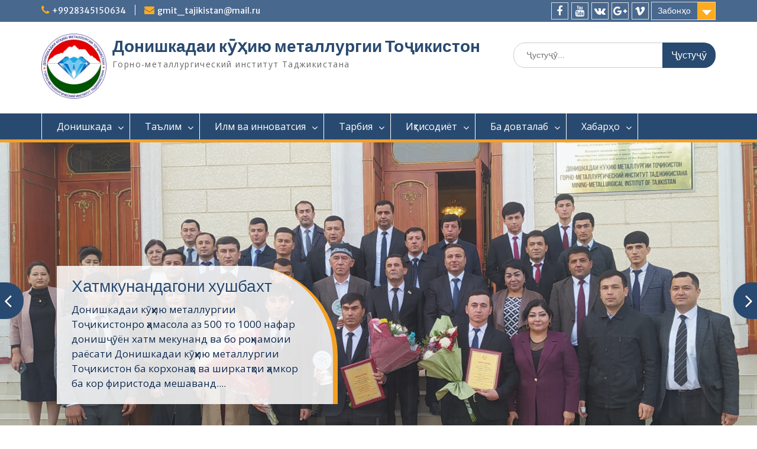

--- FILE ---
content_type: text/html; charset=UTF-8
request_url: http://www.gmit.tj/2023/01/17/
body_size: 15509
content:
<!DOCTYPE html> <html lang="tj-TJ"><head>
	    <meta charset="UTF-8">
    <meta name="viewport" content="width=device-width, initial-scale=1">
    <link rel="profile" href="http://gmpg.org/xfn/11">
    <link rel="pingback" href="http://www.gmit.tj/xmlrpc.php">
    <title>17.01.2023 &#8211; Донишкадаи кӯҳию металлургии Тоҷикистон</title>
<link rel='dns-prefetch' href='//fonts.googleapis.com' />
<link rel='dns-prefetch' href='//s.w.org' />
<link rel="alternate" type="application/rss+xml" title="Донишкадаи кӯҳию металлургии Тоҷикистон &raquo; Feed" href="http://www.gmit.tj/feed/" />
<link rel="alternate" type="application/rss+xml" title="Донишкадаи кӯҳию металлургии Тоҷикистон &raquo; Comments Feed" href="http://www.gmit.tj/comments/feed/" />
		<script type="text/javascript">
			window._wpemojiSettings = {"baseUrl":"https:\/\/s.w.org\/images\/core\/emoji\/2.4\/72x72\/","ext":".png","svgUrl":"https:\/\/s.w.org\/images\/core\/emoji\/2.4\/svg\/","svgExt":".svg","source":{"concatemoji":"http:\/\/www.gmit.tj\/wp-includes\/js\/wp-emoji-release.min.js?ver=e0c44eafe9e876851a44a2d74be5a169"}};
			!function(a,b,c){function d(a,b){var c=String.fromCharCode;l.clearRect(0,0,k.width,k.height),l.fillText(c.apply(this,a),0,0);var d=k.toDataURL();l.clearRect(0,0,k.width,k.height),l.fillText(c.apply(this,b),0,0);var e=k.toDataURL();return d===e}function e(a){var b;if(!l||!l.fillText)return!1;switch(l.textBaseline="top",l.font="600 32px Arial",a){case"flag":return!(b=d([55356,56826,55356,56819],[55356,56826,8203,55356,56819]))&&(b=d([55356,57332,56128,56423,56128,56418,56128,56421,56128,56430,56128,56423,56128,56447],[55356,57332,8203,56128,56423,8203,56128,56418,8203,56128,56421,8203,56128,56430,8203,56128,56423,8203,56128,56447]),!b);case"emoji":return b=d([55357,56692,8205,9792,65039],[55357,56692,8203,9792,65039]),!b}return!1}function f(a){var c=b.createElement("script");c.src=a,c.defer=c.type="text/javascript",b.getElementsByTagName("head")[0].appendChild(c)}var g,h,i,j,k=b.createElement("canvas"),l=k.getContext&&k.getContext("2d");for(j=Array("flag","emoji"),c.supports={everything:!0,everythingExceptFlag:!0},i=0;i<j.length;i++)c.supports[j[i]]=e(j[i]),c.supports.everything=c.supports.everything&&c.supports[j[i]],"flag"!==j[i]&&(c.supports.everythingExceptFlag=c.supports.everythingExceptFlag&&c.supports[j[i]]);c.supports.everythingExceptFlag=c.supports.everythingExceptFlag&&!c.supports.flag,c.DOMReady=!1,c.readyCallback=function(){c.DOMReady=!0},c.supports.everything||(h=function(){c.readyCallback()},b.addEventListener?(b.addEventListener("DOMContentLoaded",h,!1),a.addEventListener("load",h,!1)):(a.attachEvent("onload",h),b.attachEvent("onreadystatechange",function(){"complete"===b.readyState&&c.readyCallback()})),g=c.source||{},g.concatemoji?f(g.concatemoji):g.wpemoji&&g.twemoji&&(f(g.twemoji),f(g.wpemoji)))}(window,document,window._wpemojiSettings);
		</script>
		<style type="text/css">
img.wp-smiley,
img.emoji {
	display: inline !important;
	border: none !important;
	box-shadow: none !important;
	height: 1em !important;
	width: 1em !important;
	margin: 0 .07em !important;
	vertical-align: -0.1em !important;
	background: none !important;
	padding: 0 !important;
}
</style>
<link rel='stylesheet' id='dashicons-css'  href='http://www.gmit.tj/wp-includes/css/dashicons.min.css?ver=e0c44eafe9e876851a44a2d74be5a169' type='text/css' media='all' />
<link rel='stylesheet' id='front_styles-css'  href='http://www.gmit.tj/wp-content/plugins/wp-smart-editor/css/front_styles.css?ver=e0c44eafe9e876851a44a2d74be5a169' type='text/css' media='all' />
<link rel='stylesheet' id='custom_styles-css'  href='http://www.gmit.tj/wp-content/plugins/wp-smart-editor/css/customstyles/custom_styles.css?ver=e0c44eafe9e876851a44a2d74be5a169' type='text/css' media='all' />
<link rel='stylesheet' id='wpse_qtip_css-css'  href='http://www.gmit.tj/wp-content/plugins/wp-smart-editor/css/jquery.qtip.css?ver=e0c44eafe9e876851a44a2d74be5a169' type='text/css' media='all' />
<link rel='stylesheet' id='fontawesome-css'  href='http://www.gmit.tj/wp-content/themes/education-hub/third-party/font-awesome/css/font-awesome.min.css?ver=4.7.0' type='text/css' media='all' />
<link rel='stylesheet' id='education-hub-google-fonts-css'  href='//fonts.googleapis.com/css?family=Open+Sans%3A600%2C400%2C400italic%2C300%2C100%2C700%7CMerriweather+Sans%3A400%2C700&#038;ver=e0c44eafe9e876851a44a2d74be5a169' type='text/css' media='all' />
<link rel='stylesheet' id='education-hub-style-css'  href='http://www.gmit.tj/wp-content/themes/education-hub/style.css?ver=1.9.7' type='text/css' media='all' />
<script type='text/javascript' src='http://www.gmit.tj/wp-includes/js/jquery/jquery.js?ver=1.12.4'></script>
<script type='text/javascript' src='http://www.gmit.tj/wp-includes/js/jquery/jquery-migrate.min.js?ver=1.4.1'></script>
<script type='text/javascript' src='http://www.gmit.tj/wp-content/plugins/wp-smart-editor/js/jquery.qtip.min.js?ver=e0c44eafe9e876851a44a2d74be5a169'></script>
<script type='text/javascript' src='http://www.gmit.tj/wp-content/plugins/wp-smart-editor/js/frontend_tooltip.js?ver=e0c44eafe9e876851a44a2d74be5a169'></script>
<link rel='https://api.w.org/' href='http://www.gmit.tj/wp-json/' />
<link rel="EditURI" type="application/rsd+xml" title="RSD" href="http://www.gmit.tj/xmlrpc.php?rsd" />
<link rel="wlwmanifest" type="application/wlwmanifest+xml" href="http://www.gmit.tj/wp-includes/wlwmanifest.xml" /> 

<link rel="alternate" href="http://www.gmit.tj/2023/01/17/" hreflang="tj" />
<link rel="alternate" href="http://www.gmit.tj/ru/2023/01/17/" hreflang="ru" />
<link rel="icon" href="http://www.gmit.tj/wp-content/uploads/2018/07/1-1.png" sizes="32x32" />
<link rel="icon" href="http://www.gmit.tj/wp-content/uploads/2018/07/1-1.png" sizes="192x192" />
<link rel="apple-touch-icon-precomposed" href="http://www.gmit.tj/wp-content/uploads/2018/07/1-1.png" />
<meta name="msapplication-TileImage" content="http://www.gmit.tj/wp-content/uploads/2018/07/1-1.png" />
		<style type="text/css" id="wp-custom-css">
			.site-info { display: none; }
label { display: inline !important; }
.page-header { margin-top: 15px!important; }
.entry-content p {
	text-align: justify
}
p {
	margin: 0 0 1.5px;
}		</style>
	  <!-- Global site tag (gtag.js) - Google Analytics -->
  <script async src="https://www.googletagmanager.com/gtag/js?id=UA-123725942-1"></script>
  <script>
    window.dataLayer = window.dataLayer || [];
    function gtag(){dataLayer.push(arguments);}
    gtag('js', new Date());

    gtag('config', 'UA-123725942-1');
  </script>
</head>

<body class="archive date wp-custom-logo group-blog site-layout-fluid global-layout-three-columns">

	    <div id="page" class="container hfeed site">
    <a class="skip-link screen-reader-text" href="#content">Skip to content</a>
    	<div id="tophead">
		<div class="container">
			<div id="quick-contact">
									<ul>
													<li class="quick-call"><a href="tel:9928345150634">+9928345150634</a></li>
																			<li class="quick-email"><a href="mailto:gmit_tajikistan@mail.ru">gmit_tajikistan@mail.ru</a></li>
											</ul>
											</div>

							<div class="quick-links">
					<a href="#" class="links-btn">Забонҳо</a>
					<ul id="menu-languages" class="menu"><li id="menu-item-198-ru" class="lang-item lang-item-5 lang-item-ru menu-item menu-item-type-custom menu-item-object-custom menu-item-198-ru"><a href="http://www.gmit.tj/ru/2023/01/17/" hreflang="ru-RU" lang="ru-RU"><img src="[data-uri]" title="Русский" alt="Русский" /><span style="margin-left:0.3em;">Русский</span></a></li>
</ul>				</div>
			
							<div class="header-social-wrapper">
					<div class="widget education_hub_widget_social"><ul id="menu-social-media" class="menu"><li id="menu-item-697" class="menu-item menu-item-type-custom menu-item-object-custom menu-item-697"><a target="_blank" href="https://facebook.com/ГМИТ-345356565609575/"><span class="screen-reader-text">facebook</span></a></li>
<li id="menu-item-699" class="menu-item menu-item-type-custom menu-item-object-custom menu-item-699"><a target="_blank" href="https://youtube.com"><span class="screen-reader-text">youtube</span></a></li>
<li id="menu-item-698" class="menu-item menu-item-type-custom menu-item-object-custom menu-item-698"><a target="_blank" href="https://vk.com/club64539299"><span class="screen-reader-text">vk</span></a></li>
<li id="menu-item-701" class="menu-item menu-item-type-custom menu-item-object-custom menu-item-701"><a href="https://plus.google.com"><span class="screen-reader-text">plus.google.com</span></a></li>
<li id="menu-item-700" class="menu-item menu-item-type-custom menu-item-object-custom menu-item-700"><a target="_blank" href="tel:+992927027141"><span class="screen-reader-text">viber</span></a></li>
</ul></div>				</div><!-- .header-social-wrapper -->
			
		</div> <!-- .container -->
	</div><!--  #tophead -->

	<header id="masthead" class="site-header" role="banner"><div class="container">			    <div class="site-branding">

		    <a href="http://www.gmit.tj/" class="custom-logo-link" rel="home" itemprop="url"><img width="984" height="984" src="http://www.gmit.tj/wp-content/uploads/2018/09/cropped-Gmit-logo.png" class="custom-logo" alt="Донишкадаи кӯҳию металлургии Тоҷикистон" itemprop="logo" srcset="http://www.gmit.tj/wp-content/uploads/2018/09/cropped-Gmit-logo.png 984w, http://www.gmit.tj/wp-content/uploads/2018/09/cropped-Gmit-logo-150x150.png 150w, http://www.gmit.tj/wp-content/uploads/2018/09/cropped-Gmit-logo-300x300.png 300w, http://www.gmit.tj/wp-content/uploads/2018/09/cropped-Gmit-logo-768x768.png 768w, http://www.gmit.tj/wp-content/uploads/2018/09/cropped-Gmit-logo-270x270.png 270w" sizes="(max-width: 984px) 100vw, 984px" /></a>
										        <div id="site-identity">
					            	              <p class="site-title"><a href="http://www.gmit.tj/" rel="home">Донишкадаи кӯҳию металлургии Тоҷикистон</a></p>
	            				
					            <p class="site-description">Горно-металлургический институт Таджикистана </p>
					        </div><!-- #site-identity -->
			
	    </div><!-- .site-branding -->

	    	    		    <div class="search-section">
		    	<form role="search" method="get" class="search-form" action="http://www.gmit.tj/">
	      <label>
	        <span class="screen-reader-text">Ҷустуҷӯи:</span>
	        <input type="search" class="search-field" placeholder=" Ҷустуҷӯ..." value="" name="s" title="Ҷустуҷӯи:" />
	      </label>
	      <input type="submit" class="search-submit" value="Ҷустуҷӯ" />
	    </form>		    </div>
	    
        </div><!-- .container --></header><!-- #masthead -->    <div id="main-nav" class="clear-fix">
        <div class="container">
        <nav id="site-navigation" class="main-navigation" role="navigation">
          <button class="menu-toggle" aria-controls="primary-menu" aria-expanded="false"><i class="fa fa-bars"></i>
			Меню</button>
            <div class="wrap-menu-content">
				<div class="menu-%d0%b0%d1%81%d0%be%d1%81%d3%a3-container"><ul id="primary-menu" class="menu"><li id="menu-item-50" class="menu-item menu-item-type-custom menu-item-object-custom menu-item-has-children menu-item-50"><a href="#!">Донишкада</a>
<ul class="sub-menu">
	<li id="menu-item-22" class="menu-item menu-item-type-custom menu-item-object-custom menu-item-22"><a href="/">Асосӣ</a></li>
	<li id="menu-item-72" class="menu-item menu-item-type-post_type menu-item-object-page menu-item-72"><a href="http://www.gmit.tj/%d1%81%d0%be%d1%85%d1%82%d0%be%d1%80/">Сохтор</a></li>
	<li id="menu-item-51" class="menu-item menu-item-type-post_type menu-item-object-page menu-item-51"><a href="http://www.gmit.tj/%d1%82%d0%b0%d1%8a%d1%80%d0%b8%d1%85/">Таърих</a></li>
	<li id="menu-item-8895" class="menu-item menu-item-type-custom menu-item-object-custom menu-item-8895"><a href="http://www.gmit.tj/%d0%b4%d0%be%d0%bd%d0%b8%d1%88%d0%ba%d0%b0%d0%b4%d0%b0%d0%b8-%d0%ba%d0%be%d0%bd%d1%84%d1%83%d1%82%d1%81%d0%b8%d0%b9/">Донишкадаи конфутсий</a></li>
	<li id="menu-item-12834" class="menu-item menu-item-type-post_type menu-item-object-page menu-item-12834"><a href="http://www.gmit.tj/%d0%ba%d0%be%d0%bb%d0%bb%d0%b5%d2%b7%d0%b8-%d0%ba%d1%83%d2%b3%d3%a3-%d0%b1%d0%b0-%d0%bd%d0%be%d0%bc%d0%b8-%d1%81-%d1%8e%d1%81%d1%83%d0%bf%d0%be%d0%b2%d0%b0/">Коллеҷи куҳӣ ба номи С.Юсупова</a></li>
	<li id="menu-item-71" class="menu-item menu-item-type-post_type menu-item-object-page menu-item-71"><a href="http://www.gmit.tj/%d2%b3%d0%b0%d0%b9%d0%b0%d1%82%d0%b8-%d1%80%d0%be%d2%b3%d0%b1%d0%b0%d1%80%d0%b8%d0%ba%d1%83%d0%bd%d0%b0%d0%bd%d0%b4%d0%b0/">Ҳайати роҳбарикунанда</a></li>
	<li id="menu-item-119" class="menu-item menu-item-type-custom menu-item-object-custom menu-item-has-children menu-item-119"><a href="#!">Факултетҳо</a>
	<ul class="sub-menu">
		<li id="menu-item-133" class="menu-item menu-item-type-post_type menu-item-object-page menu-item-has-children menu-item-133"><a href="http://www.gmit.tj/%d1%84%d0%b0%d0%ba%d1%83%d0%bb%d1%82%d1%83%d1%82%d2%b3%d0%be/%d0%ba%d0%be%d1%80%d2%b3%d0%be%d0%b8-%d0%ba%d1%83%d2%b3%d3%a3/">Корҳои кӯҳӣ</a>
		<ul class="sub-menu">
			<li id="menu-item-352" class="menu-item menu-item-type-post_type menu-item-object-page menu-item-352"><a href="http://www.gmit.tj/%d1%84%d0%b0%d0%ba%d1%83%d0%bb%d1%82%d1%83%d1%82%d2%b3%d0%be/%d0%ba%d0%be%d1%80%d2%b3%d0%be%d0%b8-%d0%ba%d1%83%d2%b3%d3%a3/%d0%ba%d0%b0%d1%84%d0%b5%d0%b4%d1%80%d0%b0%d0%b8-%d0%b3%d0%b5%d0%be%d0%bb%d0%be%d0%b3%d0%b8%d1%8f-%d0%b2%d0%b0-%d0%ba%d0%be%d1%80%d2%b3%d0%be%d0%b8-%d0%bd%d0%b0%d1%84%d1%82%d1%83-%d0%b3%d0%b0%d0%b7/">Кафедраи геология ва корҳои нафту газ</a></li>
			<li id="menu-item-357" class="menu-item menu-item-type-post_type menu-item-object-page menu-item-357"><a href="http://www.gmit.tj/%d1%84%d0%b0%d0%ba%d1%83%d0%bb%d1%82%d1%83%d1%82%d2%b3%d0%be/%d0%ba%d0%be%d1%80%d2%b3%d0%be%d0%b8-%d0%ba%d1%83%d2%b3%d3%a3/%d0%ba%d0%b0%d1%84%d0%b5%d0%b4%d1%80%d0%b0%d0%b8-%d1%81%d0%be%d1%85%d1%82%d0%bc%d0%be%d0%bd-%d0%b2%d0%b0-%d0%ba%d0%be%d1%80%d2%b3%d0%be%d0%b8-%d0%bc%d0%b0%d1%80%d0%ba%d1%88%d0%b5%d0%b9%d0%b4%d0%b5/">Кафедраи сохтмон ва корҳои маркшейдерӣ</a></li>
			<li id="menu-item-366" class="menu-item menu-item-type-post_type menu-item-object-page menu-item-366"><a href="http://www.gmit.tj/%d1%84%d0%b0%d0%ba%d1%83%d0%bb%d1%82%d1%83%d1%82%d2%b3%d0%be/%d0%ba%d0%b0%d1%84%d0%b5%d0%b4%d1%80%d0%b0%d0%b8-%d0%ba%d0%be%d1%80%d0%ba%d0%b0%d1%80%d0%b4%d0%b8-%d0%ba%d0%be%d0%bd%d2%b3%d0%be%d0%b8-%d0%ba%d0%b0%d0%bd%d0%b4%d0%b0%d0%bd%d0%b8%d2%b3%d0%be%d0%b8/">Кафедраи коркарди конҳои канданиҳои фоиданок</a></li>
			<li id="menu-item-492" class="menu-item menu-item-type-post_type menu-item-object-page menu-item-492"><a href="http://www.gmit.tj/%d1%84%d0%b0%d0%ba%d1%83%d0%bb%d1%82%d1%83%d1%82%d2%b3%d0%be/%d0%ba%d0%be%d1%80%d2%b3%d0%be%d0%b8-%d0%ba%d1%83%d2%b3%d3%a3/%d0%ba%d0%b0%d1%84%d0%b5%d0%b4%d1%80%d0%b0%d0%b8-%d1%84%d0%b0%d0%bd%d2%b3%d0%be%d0%b8-%d1%82%d0%b0%d0%b1%d0%b8%d3%a3-%d0%b8%d0%bb%d0%bc%d3%a3/">Кафедраи фанҳои табиӣ-илмӣ</a></li>
		</ul>
</li>
		<li id="menu-item-132" class="menu-item menu-item-type-post_type menu-item-object-page menu-item-has-children menu-item-132"><a href="http://www.gmit.tj/%d1%84%d0%b0%d0%ba%d1%83%d0%bb%d1%82%d1%83%d1%82%d2%b3%d0%be/%d1%84%d0%b0%d0%ba%d1%83%d0%bb%d1%82%d0%b5%d1%82%d0%b8-%d0%bc%d0%b5%d1%82%d0%b0%d0%bb%d0%bb%d1%83%d1%80%d0%b3%d0%b8%d1%8f/">Металлургия ва зеҳни сунъӣ</a>
		<ul class="sub-menu">
			<li id="menu-item-496" class="menu-item menu-item-type-post_type menu-item-object-page menu-item-496"><a href="http://www.gmit.tj/%d1%84%d0%b0%d0%ba%d1%83%d0%bb%d1%82%d1%83%d1%82%d2%b3%d0%be/%d1%84%d0%b0%d0%ba%d1%83%d0%bb%d1%82%d0%b5%d1%82%d0%b8-%d0%bc%d0%b5%d1%82%d0%b0%d0%bb%d0%bb%d1%83%d1%80%d0%b3%d0%b8%d1%8f/%d0%ba%d0%b0%d1%84%d0%b5%d0%b4%d1%80%d0%b0%d0%b8-%d0%bc%d0%b5%d1%82%d0%b0%d0%bb%d0%bb%d1%83%d1%80%d0%b3%d0%b8%d1%8f/">Кафедраи металлургия</a></li>
			<li id="menu-item-497" class="menu-item menu-item-type-post_type menu-item-object-page menu-item-497"><a href="http://www.gmit.tj/%d1%84%d0%b0%d0%ba%d1%83%d0%bb%d1%82%d1%83%d1%82%d2%b3%d0%be/%d1%84%d0%b0%d0%ba%d1%83%d0%bb%d1%82%d0%b5%d1%82%d0%b8-%d0%bc%d0%b5%d1%82%d0%b0%d0%bb%d0%bb%d1%83%d1%80%d0%b3%d0%b8%d1%8f/%d0%ba%d0%b0%d1%84%d0%b5%d0%b4%d1%80%d0%b0%d0%b8-%d1%82%d0%b0%d1%88%d0%ba%d0%b8%d0%bb%d0%b8-%d2%b3%d0%b0%d0%bc%d0%bb%d1%83-%d0%bd%d0%b0%d2%9b%d0%bb/">Кафедраи ташкили ҳамлу нақл</a></li>
			<li id="menu-item-498" class="menu-item menu-item-type-post_type menu-item-object-page menu-item-498"><a href="http://www.gmit.tj/%d1%84%d0%b0%d0%ba%d1%83%d0%bb%d1%82%d1%83%d1%82%d2%b3%d0%be/%d1%84%d0%b0%d0%ba%d1%83%d0%bb%d1%82%d0%b5%d1%82%d0%b8-%d0%bc%d0%b5%d1%82%d0%b0%d0%bb%d0%bb%d1%83%d1%80%d0%b3%d0%b8%d1%8f/%d0%ba%d0%b0%d1%84%d0%b5%d0%b4%d1%80%d0%b0%d0%b8-%d1%8d%d0%ba%d0%be%d0%bb%d0%be%d0%b3%d0%b8%d1%8f/">Кафедраи экология</a></li>
			<li id="menu-item-495" class="menu-item menu-item-type-post_type menu-item-object-page menu-item-495"><a href="http://www.gmit.tj/%d1%84%d0%b0%d0%ba%d1%83%d0%bb%d1%82%d1%83%d1%82%d2%b3%d0%be/%d1%84%d0%b0%d0%ba%d1%83%d0%bb%d1%82%d0%b5%d1%82%d0%b8-%d0%bc%d0%b5%d1%82%d0%b0%d0%bb%d0%bb%d1%83%d1%80%d0%b3%d0%b8%d1%8f/%d0%ba%d0%b0%d1%84%d0%b5%d0%b4%d1%80%d0%b0%d0%b8-%d0%b8%d2%b7%d1%82%d0%b8%d1%81%d0%be%d0%b4%d0%b8%d1%91%d1%82-%d0%b2%d0%b0-%d0%b8%d0%b4%d0%be%d1%80%d0%b0%d0%ba%d1%83%d0%bd%d3%a3/">Кафедраи иқтисодиёт ва идоракунӣ</a></li>
			<li id="menu-item-491" class="menu-item menu-item-type-post_type menu-item-object-page menu-item-491"><a href="http://www.gmit.tj/%d1%84%d0%b0%d0%ba%d1%83%d0%bb%d1%82%d1%83%d1%82%d2%b3%d0%be/%d0%ba%d0%be%d1%80%d2%b3%d0%be%d0%b8-%d0%ba%d1%83%d2%b3%d3%a3/%d0%ba%d0%b0%d1%84%d0%b5%d0%b4%d1%80%d0%b0%d0%b8-%d0%b7%d0%b0%d0%b1%d0%be%d0%bd%d0%b8-%d0%b4%d0%b0%d0%b2%d0%bb%d0%b0%d1%82%d3%a3-%d0%b2%d0%b0-%d0%b7%d0%b0%d0%b1%d0%be%d0%bd%d2%b3%d0%be%d0%b8-%d1%85/">Кафедраи забони давлатӣ ва забонҳои хориҷӣ</a></li>
			<li id="menu-item-494" class="menu-item menu-item-type-post_type menu-item-object-page menu-item-494"><a href="http://www.gmit.tj/%d0%ba%d0%b0%d1%84%d0%b5%d0%b4%d1%80%d0%b0%d0%b8-%d0%b2%d0%b0%d1%80%d0%b7%d0%b8%d1%88-%d0%b2%d0%b0-%d0%bc%d1%83%d0%b4%d0%be%d1%84%d0%b8%d0%b0%d0%b8-%d1%88%d0%b0%d2%b3%d1%80%d0%b2%d0%b0%d0%bd%d0%b4/">Кафедраи варзиш ва мудофиаи шаҳрвандӣ</a></li>
		</ul>
</li>
		<li id="menu-item-131" class="menu-item menu-item-type-post_type menu-item-object-page menu-item-has-children menu-item-131"><a href="http://www.gmit.tj/%d1%84%d0%b0%d0%ba%d1%83%d0%bb%d1%82%d1%83%d1%82%d2%b3%d0%be/%d1%84%d0%b0%d0%ba%d1%83%d0%bb%d1%82%d0%b5%d1%82%d0%b8-%d1%8d%d0%bd%d0%b5%d1%80%d0%b3%d0%be%d0%bc%d0%b5%d1%85%d0%b0%d0%bd%d0%b8%d0%ba%d0%b0/">Электромеханика</a>
		<ul class="sub-menu">
			<li id="menu-item-502" class="menu-item menu-item-type-post_type menu-item-object-page menu-item-502"><a href="http://www.gmit.tj/%d1%84%d0%b0%d0%ba%d1%83%d0%bb%d1%82%d1%83%d1%82%d2%b3%d0%be/%d1%84%d0%b0%d0%ba%d1%83%d0%bb%d1%82%d0%b5%d1%82%d0%b8-%d1%8d%d0%bd%d0%b5%d1%80%d0%b3%d0%be%d0%bc%d0%b5%d1%85%d0%b0%d0%bd%d0%b8%d0%ba%d0%b0/%d0%ba%d0%b0%d1%84%d0%b5%d0%b4%d1%80%d0%b0%d0%b8-%d1%82%d0%b0%d1%8a%d0%bc%d0%b8%d0%bd%d0%be%d1%82%d0%b8-%d0%b1%d0%b0%d1%80%d2%9b%d3%a3/">Кафедраи таъминоти барқӣ</a></li>
			<li id="menu-item-501" class="menu-item menu-item-type-post_type menu-item-object-page menu-item-501"><a href="http://www.gmit.tj/%d1%84%d0%b0%d0%ba%d1%83%d0%bb%d1%82%d1%83%d1%82%d2%b3%d0%be/%d1%84%d0%b0%d0%ba%d1%83%d0%bb%d1%82%d0%b5%d1%82%d0%b8-%d1%8d%d0%bd%d0%b5%d1%80%d0%b3%d0%be%d0%bc%d0%b5%d1%85%d0%b0%d0%bd%d0%b8%d0%ba%d0%b0/%d0%ba%d0%b0%d1%84%d0%b5%d0%b4%d1%80%d0%b0%d0%b8-%d1%82%d0%b0%d2%b7%d2%b3%d0%b8%d0%b7%d0%be%d1%82-%d0%b2%d0%b0-%d1%82%d0%b5%d1%85%d0%bd%d0%be%d0%bb%d0%be%d0%b3%d0%b8%d1%8f%d0%b8-%d0%bc%d0%be%d1%88/">Кафедраи таҷҳизот ва технологияи мошинсозӣ</a></li>
			<li id="menu-item-500" class="menu-item menu-item-type-post_type menu-item-object-page menu-item-500"><a href="http://www.gmit.tj/%d0%ba%d0%b0%d1%84%d0%b5%d0%b4%d1%80%d0%b0%d0%b8-%d0%bc%d0%b0%d1%82%d0%b5%d0%bc%d0%b0%d1%82%d0%b8%d0%ba%d0%b0%d0%b8-%d0%be%d0%bb%d3%a3-%d0%b2%d0%b0-%d0%b8%d0%bd%d1%84%d0%be%d1%80%d0%bc%d0%b0%d1%82/">Кафедраи математикаи олӣ ва зеҳни сунъӣ</a></li>
			<li id="menu-item-13891" class="menu-item menu-item-type-post_type menu-item-object-page menu-item-13891"><a href="http://www.gmit.tj/%d1%84%d0%b0%d0%ba%d1%83%d0%bb%d1%82%d1%83%d1%82%d2%b3%d0%be/%d1%84%d0%b0%d0%ba%d1%83%d0%bb%d1%82%d0%b5%d1%82%d0%b8-%d1%8d%d0%bd%d0%b5%d1%80%d0%b3%d0%be%d0%bc%d0%b5%d1%85%d0%b0%d0%bd%d0%b8%d0%ba%d0%b0/%d0%ba%d0%b0%d1%84%d0%b5%d0%b4%d1%80%d0%b0%d0%b8-%d1%84%d0%b0%d0%bd%d2%b3%d0%be%d0%b8-%d1%83%d0%bc%d1%83%d0%bc%d0%b8%d1%82%d0%b5%d1%85%d0%bd%d0%b8%d0%ba%d3%a3/">Кафедраи фанҳои умумитехникӣ</a></li>
			<li id="menu-item-503" class="menu-item menu-item-type-post_type menu-item-object-page menu-item-503"><a href="http://www.gmit.tj/%d1%84%d0%b0%d0%ba%d1%83%d0%bb%d1%82%d1%83%d1%82%d2%b3%d0%be/%d1%84%d0%b0%d0%ba%d1%83%d0%bb%d1%82%d0%b5%d1%82%d0%b8-%d1%8d%d0%bd%d0%b5%d1%80%d0%b3%d0%be%d0%bc%d0%b5%d1%85%d0%b0%d0%bd%d0%b8%d0%ba%d0%b0/%d0%ba%d0%b0%d1%84%d0%b5%d0%b4%d1%80%d0%b0%d0%b8-%d1%84%d0%b0%d0%bd%d2%b3%d0%be%d0%b8-%d0%b3%d1%83%d0%bc%d0%b0%d0%bd%d0%b8%d1%82%d0%b0%d1%80%d3%a3-%d0%b8%d2%b7%d1%82%d0%b8%d0%bc%d0%be%d3%a3/">Кафедраи фанҳои гуманитарӣ-иҷтимоӣ</a></li>
		</ul>
</li>
	</ul>
</li>
	<li id="menu-item-12913" class="menu-item menu-item-type-post_type menu-item-object-page menu-item-12913"><a href="http://www.gmit.tj/%d1%88%d1%83%d1%8a%d0%b1%d0%b0%d0%b8-%d1%83%d0%bc%d1%83%d0%bc%d3%a3-%d0%b2%d0%b0-%d0%bd%d0%b0%d0%b7%d0%be%d1%80%d0%b0%d1%82/">Шуъбаи умумӣ ва назорат</a></li>
	<li id="menu-item-12858" class="menu-item menu-item-type-post_type menu-item-object-page menu-item-12858"><a href="http://www.gmit.tj/%d1%80%d0%b0%d1%91%d1%81%d0%b0%d1%82%d0%b8-%d0%ba%d0%b0%d0%b4%d1%80%d2%b3%d0%be-%d0%b2%d0%b0-%d0%ba%d0%be%d1%80%d2%b3%d0%b8-%d0%bc%d0%b0%d2%b3%d1%81%d1%83%d1%81/">Раёсати кадрҳо ва корҳи маҳсус</a></li>
	<li id="menu-item-12942" class="menu-item menu-item-type-post_type menu-item-object-page menu-item-12942"><a href="http://www.gmit.tj/%d0%b1%d0%b0%d1%85%d1%88%d0%b8-%d0%b4%d1%83%d1%8e%d0%bc-%d0%b2%d0%b0-%d0%b1%d0%b0%d2%9b%d0%b0%d0%b9%d0%b4%d0%b3%d0%b8%d1%80%d0%b8%d0%b8-%d0%b4%d0%be%d0%bd%d0%b8%d1%88%d2%b7%d3%af%d1%91%d0%bd/">Бахши дуюм ва бақайдгирии донишҷӯён</a></li>
	<li id="menu-item-12922" class="menu-item menu-item-type-post_type menu-item-object-page menu-item-12922"><a href="http://www.gmit.tj/%d0%b1%d0%b0%d1%85%d1%88%d0%b8-%d1%82%d0%b0%d1%8a%d0%bc%d0%b8%d0%bd%d0%be%d1%82%d0%b8-%d2%b3%d1%83%d2%9b%d1%83%d2%9b%d3%a3/">Бахши таъминоти ҳуқуқӣ</a></li>
	<li id="menu-item-12932" class="menu-item menu-item-type-post_type menu-item-object-page menu-item-12932"><a href="http://www.gmit.tj/%d1%88%d1%83%d1%8a%d0%b1%d0%b0%d0%b8-%d0%b8%d1%82%d1%82%d0%b8%d0%bb%d0%be%d0%be%d1%82/">Шуъбаи иттилоот</a></li>
	<li id="menu-item-12951" class="menu-item menu-item-type-post_type menu-item-object-page menu-item-12951"><a href="http://www.gmit.tj/%d0%b1%d0%b0%d1%85%d1%88%d0%b8-%d0%b1%d0%be%d0%b9%d0%b3%d0%be%d0%bd%d3%a3/">Бахши бойгонӣ</a></li>
	<li id="menu-item-93" class="menu-item menu-item-type-post_type menu-item-object-page menu-item-93"><a href="http://www.gmit.tj/%d0%bc%d1%83%d0%b0%d1%81%d1%81%d0%b8%d1%81/">Муассис</a></li>
</ul>
</li>
<li id="menu-item-21589" class="menu-item menu-item-type-custom menu-item-object-custom menu-item-has-children menu-item-21589"><a href="#!">Таълим</a>
<ul class="sub-menu">
	<li id="menu-item-116" class="menu-item menu-item-type-post_type menu-item-object-page menu-item-has-children menu-item-116"><a href="http://www.gmit.tj/%d1%88%d1%83%d1%8a%d0%b1%d0%b0%d0%b8-%d1%82%d0%b0%d1%8a%d0%bb%d0%b8%d0%bc/">Раёсати таълим</a>
	<ul class="sub-menu">
		<li id="menu-item-8789" class="menu-item menu-item-type-custom menu-item-object-custom menu-item-8789"><a href="http://www.gmit.tj/%d1%88%d1%83%d1%80%d0%be%d0%b8-%d0%b8%d0%bb%d0%bc%d3%a3-%d0%bc%d0%b5%d1%82%d0%be%d0%b4%d3%a3/">Шурои илмӣ методӣ</a></li>
		<li id="menu-item-8776" class="menu-item menu-item-type-custom menu-item-object-custom menu-item-has-children menu-item-8776"><a href="http://www.gmit.tj/%d0%bc%d0%b0%d1%80%d0%ba%d0%b0%d0%b7%d0%b8-%d0%b1%d0%b0%d2%9b%d0%b0%d0%b9%d0%b4%d0%b3%d0%b8%d1%80%d3%a3-%d1%82%d0%b5%d1%81%d1%82%d3%a3-%d0%b2%d0%b0-%d1%84%d0%be%d1%81%d0%b8%d0%bb%d0%b0%d0%b2%d3%a3/">Маркази бақайдгирӣ, тестӣ ва фосилавӣ</a>
		<ul class="sub-menu">
			<li id="menu-item-3544" class="menu-item menu-item-type-custom menu-item-object-custom menu-item-3544"><a href="http://lms.gmit.tj/site/login">Таҳсилоти фосилавӣ</a></li>
		</ul>
</li>
		<li id="menu-item-8783" class="menu-item menu-item-type-custom menu-item-object-custom menu-item-8783"><a href="http://www.gmit.tj/%d0%bc%d0%b0%d1%80%d0%ba%d0%b0%d0%b7%d0%b8-%d1%82%d0%b0%d1%88%d1%85%d0%b8%d1%81-%d0%b2%d0%b0-%d1%85%d0%b8%d0%b7%d0%bc%d0%b0%d1%82%d1%80%d0%b0%d1%81%d0%be%d0%bd%d0%b8%d0%b8-%d1%82%d0%b5%d1%85%d0%bd/">Маркази зеҳни сунъӣ ва технологияҳои иттилоотӣ</a></li>
		<li id="menu-item-8795" class="menu-item menu-item-type-custom menu-item-object-custom menu-item-8795"><a href="http://www.gmit.tj/%d0%b1%d0%b0%d1%85%d1%88%d0%b8-%d0%b8%d0%b4%d0%be%d1%80%d0%b0%d0%ba%d1%83%d0%bd%d0%b8%d0%b8-%d1%81%d0%b8%d1%84%d0%b0%d1%82%d0%b8-%d1%82%d0%b0%d2%b3%d1%81%d0%b8%d0%bb%d0%be%d1%82/">Бахши идоракунии сифати таҳсилот</a></li>
		<li id="menu-item-8798" class="menu-item menu-item-type-custom menu-item-object-custom menu-item-8798"><a href="http://www.gmit.tj/%d0%b1%d0%b0%d1%85%d1%88%d0%b8-%d1%82%d0%b0%d2%b7%d1%80%d0%b8%d0%b1%d0%b0%d0%be%d0%bc%d3%af%d0%b7%d3%a3-%d0%b2%d0%b0-%d0%bf%d0%b0%d0%b9%d0%b3%d0%b8%d1%80%d0%b8%d0%b8-%d1%85%d0%b0%d1%82%d0%bc%d0%ba/">Бахши таҷрибаомӯзӣ  ва пайгирии  хатмкунандагон</a></li>
	</ul>
</li>
</ul>
</li>
<li id="menu-item-21590" class="menu-item menu-item-type-custom menu-item-object-custom menu-item-has-children menu-item-21590"><a href="#!">Илм ва инноватсия</a>
<ul class="sub-menu">
	<li id="menu-item-114" class="menu-item menu-item-type-post_type menu-item-object-page menu-item-has-children menu-item-114"><a href="http://www.gmit.tj/%d1%88%d1%83%d1%8a%d0%b1%d0%b0%d0%b8-%d0%b8%d0%bb%d0%bc/">Раёсати илм, инноватсия</a>
	<ul class="sub-menu">
		<li id="menu-item-340" class="menu-item menu-item-type-custom menu-item-object-custom menu-item-has-children menu-item-340"><a href="#!">Илм</a>
		<ul class="sub-menu">
			<li id="menu-item-3339" class="menu-item menu-item-type-custom menu-item-object-custom menu-item-3339"><a href="http://www.gmit.tj/category/корҳои-илми-тадқиқотӣ/">Корҳои илмӣ-тадқиқотӣ</a></li>
			<li id="menu-item-289" class="menu-item menu-item-type-post_type menu-item-object-page menu-item-289"><a href="http://www.gmit.tj/%d2%b3%d0%b0%d0%bc%d0%ba%d0%be%d1%80%d0%b8%d2%b3%d0%be/%d2%b3%d0%b0%d0%bc%d0%ba%d0%be%d1%80%d3%a3-%d0%b1%d0%be-%d0%bc%d0%b0%d0%bc%d0%bb%d0%b0%d0%ba%d0%b0%d1%82%d2%b3%d0%be%d0%b8-%d1%85%d0%be%d1%80%d0%b8%d2%b7%d0%b8%d0%b8-%d0%ba%d0%b8%d1%88%d0%b2%d0%b0/">Ҳамкорӣ бо мамлакатҳои хориҷии кишвар</a></li>
			<li id="menu-item-4598" class="menu-item menu-item-type-custom menu-item-object-custom menu-item-4598"><a href="http://www.gmit.tj/category/рушди-таҳсилоти-олӣ/">Рушди таҳсилоти олӣ</a></li>
			<li id="menu-item-288" class="menu-item menu-item-type-post_type menu-item-object-page menu-item-288"><a href="http://www.gmit.tj/%d2%b3%d0%b0%d0%bc%d0%ba%d0%be%d1%80%d0%b8%d2%b3%d0%be/%d2%b3%d0%b0%d0%bc%d0%ba%d0%be%d1%80%d0%b8%d2%b3%d0%be-%d0%b1%d0%be-%d0%bb%d0%be%d0%b8%d2%b3%d0%b0%d0%b8-%d0%b1%d0%b0%d0%b9%d0%bd%d0%b0%d0%bb%d1%85%d0%b0%d0%bb%d2%9b%d3%a3/">Ҳамкориҳо бо лоиҳаи байналхалқӣ</a></li>
			<li id="menu-item-296" class="menu-item menu-item-type-custom menu-item-object-custom menu-item-296"><a href="#!">Ҳамкориҳо</a></li>
			<li id="menu-item-295" class="menu-item menu-item-type-custom menu-item-object-custom menu-item-has-children menu-item-295"><a href="#!">Дастовардҳо</a>
			<ul class="sub-menu">
				<li id="menu-item-216" class="menu-item menu-item-type-post_type menu-item-object-page menu-item-216"><a href="http://www.gmit.tj/%d0%b4%d0%b0%d1%81%d1%82%d0%be%d0%b2%d0%b0%d1%80%d0%b4%d2%b3%d0%be/%d0%b4%d0%b0%d1%81%d1%82%d0%be%d0%b2%d0%b0%d1%80%d0%b4/">Дастовард</a></li>
				<li id="menu-item-235" class="menu-item menu-item-type-post_type menu-item-object-page menu-item-235"><a href="http://www.gmit.tj/%d0%b4%d0%b0%d1%81%d1%82%d0%be%d0%b2%d0%b0%d1%80%d0%b4%d2%b3%d0%be/%d0%b2%d0%b0%d1%80%d0%b7%d0%b8%d1%88/">Варзиш</a></li>
				<li id="menu-item-260" class="menu-item menu-item-type-post_type menu-item-object-page menu-item-260"><a href="http://www.gmit.tj/%d0%b4%d0%b0%d1%81%d1%82%d0%be%d0%b2%d0%b0%d1%80%d0%b4%d2%b3%d0%be/%d0%b8%d0%bd%d1%82%d0%b8%d1%88%d0%be%d1%80/">Интишор</a></li>
				<li id="menu-item-258" class="menu-item menu-item-type-post_type menu-item-object-page menu-item-258"><a href="http://www.gmit.tj/%d0%b4%d0%b0%d1%81%d1%82%d0%be%d0%b2%d0%b0%d1%80%d0%b4%d2%b3%d0%be/%d0%bf%d0%b0%d1%82%d0%b5%d0%bd%d1%82%d2%b3%d0%be/">Патентҳо</a></li>
				<li id="menu-item-256" class="menu-item menu-item-type-post_type menu-item-object-page menu-item-256"><a href="http://www.gmit.tj/%d0%b4%d0%b0%d1%81%d1%82%d0%be%d0%b2%d0%b0%d1%80%d0%b4%d2%b3%d0%be/%d0%be%d0%bb%d0%b8%d0%bc%d0%bf%d0%b8%d0%b0%d0%b4%d0%b0/">Олимпиада</a></li>
				<li id="menu-item-254" class="menu-item menu-item-type-post_type menu-item-object-page menu-item-254"><a href="http://www.gmit.tj/%d0%b4%d0%b0%d1%81%d1%82%d0%be%d0%b2%d0%b0%d1%80%d0%b4%d2%b3%d0%be/%d1%84%d0%be%d1%80%d1%83%d0%bc/">Форум</a></li>
				<li id="menu-item-20210" class="menu-item menu-item-type-post_type menu-item-object-page menu-item-20210"><a href="http://www.gmit.tj/%d0%ba%d0%be%d0%bd%d1%84%d1%80%d0%be%d0%bd%d1%81%d2%b3%d0%be/">Конфронсҳо</a></li>
				<li id="menu-item-15592" class="menu-item menu-item-type-post_type menu-item-object-page menu-item-15592"><a href="http://www.gmit.tj/15586-2/">Стратегия</a></li>
			</ul>
</li>
		</ul>
</li>
		<li id="menu-item-8801" class="menu-item menu-item-type-custom menu-item-object-custom menu-item-8801"><a href="http://www.gmit.tj/%d0%bc%d0%b0%d1%80%d0%ba%d0%b0%d0%b7%d0%b8-%d0%b8%d0%bb%d0%bc%d3%a3-%d1%82%d0%b0%d0%b4%d2%9b%d0%b8%d2%9b%d0%be%d1%82%d3%a3/">Маркази илмӣ-тадқиқотӣ</a></li>
		<li id="menu-item-8804" class="menu-item menu-item-type-custom menu-item-object-custom menu-item-8804"><a href="http://www.gmit.tj/%d0%bc%d0%b0%d1%80%d0%ba%d0%b0%d0%b7%d0%b8-%d0%b4%d0%b0%d1%80%d1%91%d1%84%d1%82%d0%b8-%d0%b3%d1%80%d0%b0%d0%bd%d1%82-%d0%b2%d0%b0-%d0%bb%d0%be%d0%b8%d2%b3%d0%b0%d2%b3%d0%be/">Маркази дарёфти грант ва  лоиҳаҳо</a></li>
		<li id="menu-item-8807" class="menu-item menu-item-type-custom menu-item-object-custom menu-item-8807"><a href="http://www.gmit.tj/%d0%ba%d0%b8%d1%82%d0%be%d0%b1%d1%85%d0%be%d0%bd%d0%b0%d0%b8-%d0%b8%d0%bb%d0%bc%d3%a3-%d1%8d%d0%bb%d0%b5%d0%ba%d1%82%d1%80%d0%be%d0%bd%d3%a3/">Китобхонаи илмӣ-электронӣ</a></li>
		<li id="menu-item-8810" class="menu-item menu-item-type-custom menu-item-object-custom menu-item-8810"><a href="http://www.gmit.tj/%d1%88%d3%af%d1%80%d0%be%d0%b8-%d0%be%d0%bb%d0%b8%d0%bc%d0%be%d0%bd-%d0%b2%d0%b0-%d0%bc%d1%83%d2%b3%d0%b0%d2%9b%d2%9b%d0%b8%d2%9b%d0%be%d0%bd%d0%b8-%d2%b7%d0%b0%d0%b2%d0%be%d0%bd/">Шӯрои олимон ва  муҳаққиқони ҷавон</a></li>
		<li id="menu-item-8814" class="menu-item menu-item-type-custom menu-item-object-custom menu-item-8814"><a href="http://www.gmit.tj/%d0%bc%d0%b0%d2%b7%d0%b0%d0%bb%d0%bb%d0%b0%d0%b8-%d0%b0%d1%85%d0%b1%d0%be%d1%80%d0%b8-%d0%b4%d0%ba%d0%bc%d1%82/">Маҷаллаи «Ахбори ДКМТ»</a></li>
		<li id="menu-item-8817" class="menu-item menu-item-type-custom menu-item-object-custom menu-item-8817"><a href="http://www.gmit.tj/%d0%be%d1%81%d0%be%d1%80%d1%85%d0%be%d0%bd%d0%b0/">Осорхона</a></li>
	</ul>
</li>
	<li id="menu-item-4292" class="menu-item menu-item-type-custom menu-item-object-custom menu-item-4292"><a href="http://www.gmit.tj/робитаҳои-байналмилалӣ/">Шуъбаи робитаҳои  байналмилалӣ</a></li>
	<li id="menu-item-355" class="menu-item menu-item-type-post_type menu-item-object-page menu-item-355"><a href="http://www.gmit.tj/%d0%bc%d0%b0%d0%b3%d0%b8%d1%81%d1%82%d1%80%d0%b0%d1%82%d1%83%d1%80%d0%b0/">Шуъбаи аспирантура ва  магистратура</a></li>
	<li id="menu-item-11135" class="menu-item menu-item-type-custom menu-item-object-custom menu-item-has-children menu-item-11135"><a href="http://www.gmit.tj/лоиҳаҳо/">Лоиҳаҳо</a>
	<ul class="sub-menu">
		<li id="menu-item-11849" class="menu-item menu-item-type-custom menu-item-object-custom menu-item-has-children menu-item-11849"><a href="#">Лоиҳаи CDIO</a>
		<ul class="sub-menu">
			<li id="menu-item-11161" class="menu-item menu-item-type-post_type menu-item-object-page menu-item-11161"><a href="http://www.gmit.tj/%d0%bc%d0%b0%d1%8a%d0%bb%d1%83%d0%bc%d0%be%d1%82%d0%b8-%d1%83%d0%bc%d1%83%d0%bc%d3%a3/">Маълумоти умумӣ</a></li>
			<li id="menu-item-11727" class="menu-item menu-item-type-custom menu-item-object-custom menu-item-has-children menu-item-11727"><a href="#">Ҳамкори бо шарикони Лоиҳа</a>
			<ul class="sub-menu">
				<li id="menu-item-11740" class="menu-item menu-item-type-post_type menu-item-object-page menu-item-11740"><a href="http://www.gmit.tj/%d0%b4%d0%be%d0%bd%d0%b8%d1%88%d0%b3%d0%be%d2%b3%d0%b8-%d0%bd%d0%b8%d1%82%d1%83-%d0%bc%d0%b8%d1%81%d0%b8%d1%81-%d0%b8-%d1%88%d0%b0%d2%b3%d1%80%d0%b8-%d0%bc%d0%be%d1%81%d0%ba%d0%b2%d0%b0/">Донишгоҳи НИТУ МИСИС-и шаҳри Москва</a></li>
				<li id="menu-item-11788" class="menu-item menu-item-type-post_type menu-item-object-page menu-item-11788"><a href="http://www.gmit.tj/%d0%b4%d0%be%d0%bd%d0%b8%d1%88%d0%ba%d0%b0%d0%b4%d0%b0%d0%b8-%d0%bf%d0%be%d0%bb%d0%b8%d1%82%d0%b5%d1%85%d0%bd%d0%b8%d0%ba%d0%b8%d0%b8-%d0%bf%d0%be%d1%80%d1%82%d0%be-%d0%b8-%d0%bf%d0%be%d1%80%d1%82/">Донишкадаи политехникии Порто-и Португалия</a></li>
			</ul>
</li>
			<li id="menu-item-11159" class="menu-item menu-item-type-post_type menu-item-object-page menu-item-11159"><a href="http://www.gmit.tj/%d0%b0%d0%b7%d0%bd%d0%b0%d0%b2%d1%81%d0%be%d0%b7%d3%a3-%d0%b4%d0%b0%d1%80-%d0%b4%d0%be%d0%b8%d1%80%d0%b0%d0%b8-%d0%bb%d0%be%d0%b8%d2%b3%d0%b0/">Азнавсозӣ дар доираи Лоиҳа</a></li>
			<li id="menu-item-11158" class="menu-item menu-item-type-post_type menu-item-object-page menu-item-11158"><a href="http://www.gmit.tj/%d0%ba%d0%be%d1%80%d0%ba%d0%b0%d1%80%d0%b4%d0%b8-%d1%81%d1%82%d0%b0%d0%bd%d0%b4%d0%b0%d1%80%d1%82%d0%b8-%d1%82%d0%b0%d1%8a%d0%bb%d0%b8%d0%bc/">Коркарди стандарти таълим</a></li>
			<li id="menu-item-11157" class="menu-item menu-item-type-post_type menu-item-object-page menu-item-11157"><a href="http://www.gmit.tj/%d0%b4%d0%b0%d1%80%d1%85%d0%be%d1%81%d1%82-%d0%b2%d0%b0-%d0%bf%d0%b5%d1%88%d0%bd%d0%b8%d1%85%d0%be%d0%b4%d2%b3%d0%be/">Дархост ва пешниходҳо</a></li>
		</ul>
</li>
		<li id="menu-item-14467" class="menu-item menu-item-type-post_type menu-item-object-page menu-item-14467"><a href="http://www.gmit.tj/virtlab/">Корҳои лаборатории виртуалӣ</a></li>
	</ul>
</li>
	<li id="menu-item-12905" class="menu-item menu-item-type-post_type menu-item-object-page menu-item-12905"><a href="http://www.gmit.tj/%d0%bf%d0%b0%d1%80%d0%ba%d0%b8-%d0%b8%d0%bd%d0%be%d0%be%d0%b2%d0%b0%d1%82%d1%81%d0%b8%d0%be%d0%bd%d0%b8%d1%8e-%d1%82%d0%b5%d1%85%d0%bd%d0%be%d0%bb%d0%be%d0%b3%d3%a3/">Парки инноватсионию технологӣ</a></li>
</ul>
</li>
<li id="menu-item-21591" class="menu-item menu-item-type-custom menu-item-object-custom menu-item-has-children menu-item-21591"><a href="#!">Тарбия</a>
<ul class="sub-menu">
	<li id="menu-item-115" class="menu-item menu-item-type-post_type menu-item-object-page menu-item-115"><a href="http://www.gmit.tj/%d1%88%d1%83%d1%8a%d0%b1%d0%b0%d0%b8-%d1%82%d0%b0%d1%80%d0%b1%d0%b8%d1%8f/">Шуъбаи  тарбия ва  робита бо ҷомеа</a></li>
	<li id="menu-item-113" class="menu-item menu-item-type-post_type menu-item-object-page menu-item-113"><a href="http://www.gmit.tj/%d1%88%d1%83%d1%8a%d0%b1%d0%b0%d0%b8-%d0%ba%d0%be%d1%80-%d0%b1%d0%be-%d2%b7%d0%b0%d0%b2%d0%be%d0%bd%d0%be%d0%bd/">Шуъбаи кор бо  ҷавонон</a></li>
	<li id="menu-item-8825" class="menu-item menu-item-type-custom menu-item-object-custom menu-item-8825"><a href="http://www.gmit.tj/%d1%88%d3%af%d1%80%d0%be%d0%b8-%d0%ba%d1%83%d1%80%d0%b0%d1%82%d0%be%d1%80%d0%be%d0%bd/">Шӯрои кураторон</a></li>
	<li id="menu-item-8831" class="menu-item menu-item-type-custom menu-item-object-custom menu-item-8831"><a href="http://www.gmit.tj/%d0%b1%d0%b0%d1%85%d1%88%d0%b8-%d1%85%d0%be%d0%b1%d0%b3%d0%be%d2%b3%d2%b3%d0%be/">Бахши хобгоҳҳо</a></li>
	<li id="menu-item-8834" class="menu-item menu-item-type-custom menu-item-object-custom menu-item-8834"><a href="http://www.gmit.tj/%d1%80%d3%af%d0%b7%d0%bd%d0%be%d0%bc%d0%b0%d0%b8-%d0%bc%d0%b0%d1%8a%d0%b4%d0%b0%d0%bd%d1%88%d0%b8%d0%bd%d0%be%d1%81/">Рӯзномаи “Маъданшинос”</a></li>
</ul>
</li>
<li id="menu-item-21630" class="menu-item menu-item-type-custom menu-item-object-custom menu-item-has-children menu-item-21630"><a href="#!">Иқтисодиёт</a>
<ul class="sub-menu">
	<li id="menu-item-8848" class="menu-item menu-item-type-custom menu-item-object-custom menu-item-8848"><a href="http://www.gmit.tj/%d1%80%d0%b0%d1%91%d1%81%d0%b0%d1%82%d0%b8-%d2%b3%d0%b8%d1%81%d0%be%d0%b1%d0%b4%d0%be%d1%80%d3%a3-%d0%b2%d0%b0-%d0%bc%d0%be%d0%bb%d0%b8%d1%8f/">Раёсати ҳисобдорӣ ва  молия</a></li>
	<li id="menu-item-8851" class="menu-item menu-item-type-custom menu-item-object-custom menu-item-8851"><a href="http://www.gmit.tj/%d1%88%d1%83%d1%8a%d0%b1%d0%b0%d0%b8-%d0%ba%d0%be%d1%80%d2%b3%d0%be%d0%b8-%d0%bc%d0%b0%d1%8a%d0%bc%d1%83%d1%80%d3%a3-%d1%85%d0%be%d2%b7%d0%b0%d0%b3%d0%b8%d0%b4%d0%be%d1%80%d3%a3/">Шуъбаи корҳои  маъмурӣ-хоҷагидорӣ</a></li>
	<li id="menu-item-8854" class="menu-item menu-item-type-custom menu-item-object-custom menu-item-8854"><a href="http://www.gmit.tj/%d0%b1%d0%b0%d1%85%d1%88%d0%b8-%d2%b3%d0%b8%d1%84%d0%b7%d0%b8-%d0%bc%d0%b5%d2%b3%d0%bd%d0%b0%d1%82-%d0%b2%d0%b0-%d1%82%d0%b5%d1%85%d0%bd%d0%b8%d0%ba%d0%b0%d0%b8-%d0%b1%d0%b5%d1%85%d0%b0%d1%82%d0%b0/">Бахши ҳифзи меҳнат ва техникаи бехатарӣ</a></li>
	<li id="menu-item-8857" class="menu-item menu-item-type-custom menu-item-object-custom menu-item-8857"><a href="http://www.gmit.tj/%d0%b1%d1%83%d0%bd%d0%b3%d0%be%d2%b3%d0%b8-%d1%82%d0%b8%d0%b1%d0%b1%d3%a3/">Бунгоҳи тиббӣ</a></li>
</ul>
</li>
<li id="menu-item-559" class="menu-item menu-item-type-post_type menu-item-object-page menu-item-has-children menu-item-559"><a href="http://www.gmit.tj/%d0%b1%d0%b0-%d0%b4%d0%be%d0%b2%d1%82%d0%b0%d0%bb%d0%b0%d0%b1%d0%be%d0%bd/">Ба довталаб</a>
<ul class="sub-menu">
	<li id="menu-item-397" class="menu-item menu-item-type-post_type menu-item-object-page menu-item-397"><a href="http://www.gmit.tj/%d0%ba%d0%be%d0%bc%d0%b8%d1%81%d1%81%d0%b8%d1%8f%d0%b8-%d2%9b%d0%b0%d0%b1%d1%83%d0%bb/">Комиссияи қабул</a></li>
	<li id="menu-item-6497" class="menu-item menu-item-type-taxonomy menu-item-object-category menu-item-6497"><a href="http://www.gmit.tj/category/%d0%bc%d0%b0%d0%b2%d0%be%d0%b4-%d0%b2%d0%b0-%d1%80%d0%be%d0%bb%d0%b8%d0%ba%d2%b3%d0%be%d0%b8-%d1%82%d0%b0%d0%b1%d0%bb%d0%b8%d2%93%d0%be%d1%82%d3%a3/">Мавод ва роликҳои таблиғотӣ</a></li>
	<li id="menu-item-6532" class="menu-item menu-item-type-post_type menu-item-object-post menu-item-6532"><a href="http://www.gmit.tj/89-2/">ДКМТ дар навор</a></li>
</ul>
</li>
<li id="menu-item-3343" class="menu-item menu-item-type-custom menu-item-object-custom menu-item-has-children menu-item-3343"><a href="http://www.gmit.tj/category/news_tg/institute_news_tg/">Хабарҳо</a>
<ul class="sub-menu">
	<li id="menu-item-16852" class="menu-item menu-item-type-post_type menu-item-object-page menu-item-16852"><a href="http://www.gmit.tj/%d0%bc%d1%83%d2%9b%d0%be%d0%b2%d0%b8%d0%bc%d0%b0%d1%82-%d0%b1%d0%be-%d0%ba%d0%be%d1%80%d1%80%d1%83%d0%bf%d1%81%d0%b8%d1%8f/">Муқовимат бо коррупсия</a></li>
	<li id="menu-item-665" class="menu-item menu-item-type-taxonomy menu-item-object-category menu-item-665"><a href="http://www.gmit.tj/category/news_tg/information-analysis-group/">Вокунишҳо</a></li>
</ul>
</li>
</ul></div>            </div><!-- .menu-content -->
        </nav><!-- #site-navigation -->
       </div> <!-- .container -->
    </div> <!-- #main-nav -->
    
	    <div id="featured-slider">
      <div class="container">

        <div class="cycle-slideshow" id="main-slider"   data-cycle-fx="fade"  data-cycle-speed="2000"  data-cycle-pause-on-hover="true"  data-cycle-loader="true"  data-cycle-log="false"  data-cycle-swipe="true"  data-cycle-auto-height="container"  data-cycle-caption-template="&lt;h3&gt;&lt;a href=&quot;{{url}}&quot; target=&quot;{{target}}&quot;&gt;{{title}}&lt;/a&gt;&lt;/h3&gt;&lt;p&gt;{{excerpt}}&lt;/p&gt;"  data-cycle-pager-template="&lt;span class=&quot;pager-box&quot;&gt;&lt;/span&gt;"  data-cycle-timeout="3000"  data-cycle-slides="article">

			            <!-- prev/next links -->
            <div class="cycle-prev"></div>
            <div class="cycle-next"></div>
			
			            <!-- empty element for caption -->
            <div class="cycle-caption"></div>
			
                        
								              <article class="first" data-cycle-title="АЗ ПАЁМ ТО ПАЁМ"  data-cycle-url="http://www.gmit.tj/%d0%b0%d0%b7-%d0%bf%d0%b0%d1%91%d0%bc-%d1%82%d0%be-%d0%bf%d0%b0%d1%91%d0%bc/"  data-cycle-excerpt="Тамошои муташаккилонаи Паёми Пешвои миллат муҳтарам Эмомалӣ Раҳмон дар донишкада Имрӯз ҳайати кормандону омӯзгорон ва донишҷӯён дар маҷлисгоҳи калони донишкада Паёми Президенти Ҷумҳурии Тоҷикистон, Пешвои миллат муҳтарам Эмомалӣ Раҳмонро ба..." data-cycle-target="_self" >

                                  <a href="http://www.gmit.tj/%d0%b0%d0%b7-%d0%bf%d0%b0%d1%91%d0%bc-%d1%82%d0%be-%d0%bf%d0%b0%d1%91%d0%bc/" target="_self" >
                                  <img src="http://www.gmit.tj/wp-content/uploads/2018/12/Паём.jpg" alt="АЗ ПАЁМ ТО ПАЁМ"  />
                                  </a>
                
              </article>

				
            
								              <article class="" data-cycle-title="ДОНИШКАДАИ МО"  data-cycle-url="http://www.gmit.tj/%d0%ba%d0%b8%d1%82%d0%be%d0%b1%d1%85%d0%be%d0%bd%d0%b0%d0%b8-%d0%bc%d0%be/"  data-cycle-excerpt="Донишкадаи кӯҳию металлургии Тоҷикистон дар муддати 18 соли фаъолияти хеш аз як муассисаи хурд ба як таълимгоҳи бузург мубаддал гардида, сол аз сол инфраструктураи он тағйир ёфта, масоҳати таълимӣ, миқдори..." data-cycle-target="_self" >

                                  <a href="http://www.gmit.tj/%d0%ba%d0%b8%d1%82%d0%be%d0%b1%d1%85%d0%be%d0%bd%d0%b0%d0%b8-%d0%bc%d0%be/" target="_self" >
                                  <img src="http://www.gmit.tj/wp-content/uploads/2024/04/IMG_20240416_164247.jpg" alt="ДОНИШКАДАИ МО"  />
                                  </a>
                
              </article>

				
            
								              <article class="" data-cycle-title="Хатмкунандагони хушбахт"  data-cycle-url="http://www.gmit.tj/%d1%85%d0%b0%d1%82%d0%bc%d0%ba%d1%83%d0%bd%d0%b0%d0%bd%d0%b4%d0%b0%d0%b3%d0%be%d0%bd%d0%b8-%d1%85%d1%83%d1%88%d0%b1%d0%b0%d1%85%d1%82/"  data-cycle-excerpt="Донишкадаи кӯҳию металлургии Тоҷикистонро ҳамасола аз 500 то 1000 нафар донишҷӯён хатм мекунанд ва бо роҳнамоии раёсати Донишкадаи кӯҳию металлургии Тоҷикистон ба корхонаҳо ва ширкатҳои ҳамкор ба кор фиристода мешаванд...." data-cycle-target="_self" >

                                  <a href="http://www.gmit.tj/%d1%85%d0%b0%d1%82%d0%bc%d0%ba%d1%83%d0%bd%d0%b0%d0%bd%d0%b4%d0%b0%d0%b3%d0%be%d0%bd%d0%b8-%d1%85%d1%83%d1%88%d0%b1%d0%b0%d1%85%d1%82/" target="_self" >
                                  <img src="http://www.gmit.tj/wp-content/uploads/2023/10/IMG_20231030_104939.jpg" alt="Хатмкунандагони хушбахт"  />
                                  </a>
                
              </article>

				
            
								              <article class="" data-cycle-title="Пешвое, ки ғами ҷаҳониёнро мехӯранд"  data-cycle-url="http://www.gmit.tj/%d0%bf%d0%b5%d1%88%d0%b2%d0%be%d0%b5-%d0%ba%d0%b8-%d2%93%d0%b0%d0%bc%d0%b8-%d2%b7%d0%b0%d2%b3%d0%be%d0%bd%d0%b8%d1%91%d0%bd%d1%80%d0%be-%d0%bc%d0%b5%d1%85%d3%af%d1%80%d0%b0%d0%bd%d0%b4/"  data-cycle-excerpt="Асосгузори сулҳу ваҳдати миллӣ – Пешвои миллат, Президенти Ҷумҳурии Тоҷикистон муҳтарам Эмомалӣ Раҳмон дар эҳё ва пойдории давлати кунунии тоҷикон саҳми беандоза доранд. Таърихи ғанӣ ва куҳани тоҷикон воқеаҳои сиёсии..." data-cycle-target="_self" >

                                  <a href="http://www.gmit.tj/%d0%bf%d0%b5%d1%88%d0%b2%d0%be%d0%b5-%d0%ba%d0%b8-%d2%93%d0%b0%d0%bc%d0%b8-%d2%b7%d0%b0%d2%b3%d0%be%d0%bd%d0%b8%d1%91%d0%bd%d1%80%d0%be-%d0%bc%d0%b5%d1%85%d3%af%d1%80%d0%b0%d0%bd%d0%b4/" target="_self" >
                                  <img src="http://www.gmit.tj/wp-content/uploads/2018/08/1-2-1-e1533789925252.jpg" alt="Пешвое, ки ғами ҷаҳониёнро мехӯранд"  />
                                  </a>
                
              </article>

				
            

                          <!-- pager -->
              <div class="cycle-pager"></div>
            

        </div> <!-- #main-slider -->

      </div><!-- .container -->
    </div><!-- #featured-slider -->

    <div id="breadcrumb"><div class="container"><div id="crumbs" xmlns:v="http://rdf.data-vocabulary.org/#"><span typeof="v:Breadcrumb"><a rel="v:url" property="v:title" href="http://www.gmit.tj/">Донишкадаи кӯҳию металлургии Тоҷикистон</a></span> &gt; <span typeof="v:Breadcrumb"><a rel="v:url" property="v:title" href="http://www.gmit.tj/2023/">2023</a></span> &gt; <span typeof="v:Breadcrumb"><a rel="v:url" property="v:title" href="http://www.gmit.tj/2023/01/">Январ</a></span> &gt; <span class="current">17</span></div></div><!-- .container --></div><!-- #breadcrumb --><div id="content" class="site-content"><div class="container"><div class="inner-wrapper">    
	<div id="primary" class="content-area">
		<main id="main" class="site-main" role="main">

		
			<header class="page-header">
				<h1 class="page-title">Day: Январ 17, 2023</h1>			</header><!-- .page-header -->

						
				
<article id="post-17752" class="post-17752 post type-post status-publish format-standard has-post-thumbnail hentry category-news_tg category-institute_news_tg category-82">
	<header class="entry-header">
		<h2 class="entry-title"><a href="http://www.gmit.tj/%d0%bf%d0%b0%d1%91%d0%bc%d0%b8-%d1%81%d0%b0%d1%80%d0%b2%d0%b0%d1%80%d0%b8-%d0%b4%d0%b0%d0%b2%d0%bb%d0%b0%d1%82-%d1%80%d0%b0%d0%b2%d0%b0%d0%bd%d0%b4%d0%b8-%d1%81%d0%b0%d0%bd%d0%be%d0%b0%d1%82%d0%b8/" rel="bookmark">ПАЁМИ САРВАРИ ДАВЛАТ РАВАНДИ САНОАТИКУНОНИИ МАМЛАКАТРО СУРЪАТ МЕБАХШАД. Мулоҳизаҳои Ректори Донишкадаи кӯҳию металлургии Тоҷикистон</a></h2>
				<div class="entry-meta">
			<span class="posted-on"><a href="http://www.gmit.tj/%d0%bf%d0%b0%d1%91%d0%bc%d0%b8-%d1%81%d0%b0%d1%80%d0%b2%d0%b0%d1%80%d0%b8-%d0%b4%d0%b0%d0%b2%d0%bb%d0%b0%d1%82-%d1%80%d0%b0%d0%b2%d0%b0%d0%bd%d0%b4%d0%b8-%d1%81%d0%b0%d0%bd%d0%be%d0%b0%d1%82%d0%b8/" rel="bookmark"><time class="entry-date published updated" datetime="2023-01-17T10:18:23+00:00">17.01.2023</time></a></span><span class="byline"> <span class="author vcard"><a class="url fn n" href="http://www.gmit.tj/author/gmit/">ДКМТ</a></span></span>		</div><!-- .entry-meta -->
			</header><!-- .entry-header -->

	<div class="entry-content">
												
					<p>ДУШАНБЕ, 15.01.2023 /АМИТ «Ховар»/. Ҳамасола Паёми Президенти мамлакат муҳтарам Эмомалӣ Раҳмон ба Маҷлиси Олӣ ироа мегардад, ки ҳадаф ва мақсади он амалӣ намудани нақшаҳои бузурги стратегӣ, ояндабинии масоили муҳими иҷтимоӣ ва <a href="http://www.gmit.tj/%d0%bf%d0%b0%d1%91%d0%bc%d0%b8-%d1%81%d0%b0%d1%80%d0%b2%d0%b0%d1%80%d0%b8-%d0%b4%d0%b0%d0%b2%d0%bb%d0%b0%d1%82-%d1%80%d0%b0%d0%b2%d0%b0%d0%bd%d0%b4%d0%b8-%d1%81%d0%b0%d0%bd%d0%be%d0%b0%d1%82%d0%b8/" class="read-more">Муфассал&#8230;</a></p>
		
	</div><!-- .entry-content -->

	<footer class="entry-footer">
		<span class="cat-links"><a href="http://www.gmit.tj/category/news_tg/" rel="category tag">Хабарҳо</a>, <a href="http://www.gmit.tj/category/news_tg/institute_news_tg/" rel="category tag">Хабарҳои донишкада</a>, <a href="http://www.gmit.tj/category/%d1%8d%d1%8a%d0%bb%d0%be%d0%bd%d1%85%d0%be/" rel="category tag">Эълонхо</a></span>	</footer><!-- .entry-footer -->
</article><!-- #post-## -->

			
		

		
		</main><!-- #main -->
	</div><!-- #primary -->

<div id="sidebar-primary" class="widget-area" role="complementary">
	    		<aside id="recent-posts-2" class="widget widget_recent_entries">		<h2 class="widget-title">Хабарҳои нав</h2>		<ul>
											<li>
					<a href="http://www.gmit.tj/%d1%80%d0%b0%d0%b7%d0%b2%d0%b8%d1%82%d0%b8%d0%b5-%d0%b3%d0%be%d1%81%d1%83%d0%b4%d0%b0%d1%80%d1%81%d1%82%d0%b2%d0%b5%d0%bd%d0%bd%d0%be%d0%b3%d0%be-%d1%8f%d0%b7%d1%8b%d0%ba%d0%b0-%d0%b2-%d1%80%d0%b5/">РАЗВИТИЕ ГОСУДАРСТВЕННОГО ЯЗЫКА В РЕСПУБЛИКЕ ТАДЖИКИСТАН</a>
											<span class="post-date">14.11.2025</span>
									</li>
											<li>
					<a href="http://www.gmit.tj/%d1%82%d0%b0%d0%b4%d0%b6%d0%b8%d0%ba%d0%b8%d1%81%d1%82%d0%b0%d0%bd-%d0%b8-%d1%80%d0%be%d1%81%d1%81%d0%b8%d1%8f-%d0%b2-%d1%81%d0%be%d0%b2%d1%80%d0%b5%d0%bc%d0%b5%d0%bd%d0%bd%d0%be%d0%bc-%d0%bc%d0%b8/">Таджикистан и Россия в современном  мире</a>
											<span class="post-date">14.11.2025</span>
									</li>
											<li>
					<a href="http://www.gmit.tj/%d1%81%d0%b0%d2%b3%d0%bc%d0%b8-%d0%bf%d1%80%d0%b5%d0%b7%d0%b8%d0%b4%d0%b5%d0%bd%d1%82%d0%b8-%d2%b7%d1%83%d0%bc%d2%b3%d1%83%d1%80%d0%b8%d0%b8-%d1%82%d0%be%d2%b7%d0%b8%d0%ba%d0%b8%d1%81%d1%82%d0%be/">Саҳми Президенти Ҷумҳурии Тоҷикистон, Пешвои  миллат муҳтарам Эмомали Раҳмон дар рушди соҳаи маориф</a>
											<span class="post-date">14.11.2025</span>
									</li>
											<li>
					<a href="http://www.gmit.tj/%d1%85%d0%b0%d1%82%d0%b0%d1%80%d2%b3%d0%be%d0%b8-%d0%b8%d1%81%d1%82%d0%b8%d1%84%d0%be%d0%b4%d0%b0%d0%b8-%d0%bd%d0%be%d0%b4%d1%83%d1%80%d1%83%d1%81%d1%82-%d0%b0%d0%b7-%d0%bd%d0%b5%d1%80%d3%af%d0%b8/">ХАТАРҲОИ   ИСТИФОДАИ НОДУРУСТ АЗ НЕРӮИ БАРҚ</a>
											<span class="post-date">14.11.2025</span>
									</li>
					</ul>
		</aside><aside id="text-2" class="widget widget_text"><h2 class="widget-title">Сомонаҳои расмӣ</h2>			<div class="textwidget"><ul>
<li><a title="Сомонаи расмии Президенти Ҷумҳурии Тоҷикистон" href="http://president.tj">Президенти Тоҷикистон</a></li>
<li><a href="http://sanoat.tj/" target="_blank" rel="noopener">Вазорати саноат ва технологияи нави ҶТ</a></li>
<li><a title="Сомонаи расмии Вазорати маориф ва илмӣ ҶТ" href="http://maorif.tj">Вазорати маориф ва илми ҶТ</a></li>
<li><a title="Сомонаи расмии Маркази миллии тестӣ" href="http://ntc.tj/tj">Маркази миллии тестӣ</a></li>
<li><a title="Сомонаи расмии Китобхонаи миллии ҶТ" href="http://www.kmt.tj">Китобхонаи миллии ҶТ</a></li>
<li><a title="Сомонаи расмии МИҲД вилояти Суғд" href="http://www.sugd.tj">МИҲД вилояти Суғд</a></li>
<li><a title="Сомонаи расмии Китобхонаи вилоятӣ ба номи Т. Асирӣ" href="http://asiri.tj">Китобхонаи вилоятӣ ба номи Т. Асирӣ</a></li>
<li><a href="http://gts-center.tj">ЦИТВВУЗ</a></li>
</ul>
</div>
		</aside><aside id="media_image-3" class="widget widget_media_image"><h2 class="widget-title">ЦИТВВУЗ</h2><a href="http://gts-center.tj/#"><img width="300" height="126" src="http://www.gmit.tj/wp-content/uploads/2018/09/88888888888888-300x126.jpg" class="image wp-image-4123  attachment-medium size-medium" alt="" style="max-width: 100%; height: auto;" srcset="http://www.gmit.tj/wp-content/uploads/2018/09/88888888888888-300x126.jpg 300w, http://www.gmit.tj/wp-content/uploads/2018/09/88888888888888-768x323.jpg 768w, http://www.gmit.tj/wp-content/uploads/2018/09/88888888888888-1024x431.jpg 1024w, http://www.gmit.tj/wp-content/uploads/2018/09/88888888888888-360x152.jpg 360w, http://www.gmit.tj/wp-content/uploads/2018/09/88888888888888.jpg 1218w" sizes="(max-width: 300px) 100vw, 300px" /></a></aside><aside id="calendar-5" class="widget widget_calendar"><h2 class="widget-title">Тақвим</h2><div id="calendar_wrap"><table id="wp-calendar">
		<caption>Январ 2023</caption>
		<thead>
		<tr>
		<th scope="col" title="Душанбе">M</th>
		<th scope="col" title="Сешанбе">T</th>
		<th scope="col" title="Чоршанбе">W</th>
		<th scope="col" title="Панҷшанбе">T</th>
		<th scope="col" title="Ҷумъа">F</th>
		<th scope="col" title="Шанбе">S</th>
		<th scope="col" title="Якшанбе">S</th>
		</tr>
		</thead>

		<tfoot>
		<tr>
		<td colspan="3" id="prev"><a href="http://www.gmit.tj/2022/12/">&laquo; Дек</a></td>
		<td class="pad">&nbsp;</td>
		<td colspan="3" id="next"><a href="http://www.gmit.tj/2023/02/">Фев &raquo;</a></td>
		</tr>
		</tfoot>

		<tbody>
		<tr>
		<td colspan="6" class="pad">&nbsp;</td><td>1</td>
	</tr>
	<tr>
		<td>2</td><td><a href="http://www.gmit.tj/2023/01/03/" aria-label="Posts published on January 3, 2023">3</a></td><td>4</td><td>5</td><td>6</td><td>7</td><td>8</td>
	</tr>
	<tr>
		<td><a href="http://www.gmit.tj/2023/01/09/" aria-label="Posts published on January 9, 2023">9</a></td><td>10</td><td>11</td><td>12</td><td>13</td><td>14</td><td>15</td>
	</tr>
	<tr>
		<td><a href="http://www.gmit.tj/2023/01/16/" aria-label="Posts published on January 16, 2023">16</a></td><td><a href="http://www.gmit.tj/2023/01/17/" aria-label="Posts published on January 17, 2023">17</a></td><td>18</td><td><a href="http://www.gmit.tj/2023/01/19/" aria-label="Posts published on January 19, 2023">19</a></td><td><a href="http://www.gmit.tj/2023/01/20/" aria-label="Posts published on January 20, 2023">20</a></td><td><a href="http://www.gmit.tj/2023/01/21/" aria-label="Posts published on January 21, 2023">21</a></td><td>22</td>
	</tr>
	<tr>
		<td>23</td><td><a href="http://www.gmit.tj/2023/01/24/" aria-label="Posts published on January 24, 2023">24</a></td><td><a href="http://www.gmit.tj/2023/01/25/" aria-label="Posts published on January 25, 2023">25</a></td><td><a href="http://www.gmit.tj/2023/01/26/" aria-label="Posts published on January 26, 2023">26</a></td><td>27</td><td><a href="http://www.gmit.tj/2023/01/28/" aria-label="Posts published on January 28, 2023">28</a></td><td>29</td>
	</tr>
	<tr>
		<td>30</td><td><a href="http://www.gmit.tj/2023/01/31/" aria-label="Posts published on January 31, 2023">31</a></td>
		<td class="pad" colspan="5">&nbsp;</td>
	</tr>
	</tbody>
	</table></div></aside><aside id="categories-9" class="widget widget_categories"><h2 class="widget-title">Категорияҳо</h2>		<ul>
	<li class="cat-item cat-item-106"><a href="http://www.gmit.tj/category/%d0%b0%d0%b7-%d0%bf%d0%b0%d1%91%d0%bc-%d1%82%d0%be-%d0%bf%d0%b0%d1%91%d0%bc/" >АЗ ПАЁМ ТО ПАЁМ</a>
</li>
	<li class="cat-item cat-item-26"><a href="http://www.gmit.tj/category/news_tg/information-analysis-group/" >Гурӯҳи таҳлилӣ-иттилоотӣ</a>
</li>
	<li class="cat-item cat-item-97"><a href="http://www.gmit.tj/category/%d0%ba%d0%be%d1%80%d2%b3%d0%be%d0%b8-%d0%b8%d0%bb%d0%bc%d0%b8-%d1%82%d0%b0%d0%b4%d2%9b%d0%b8%d2%9b%d0%be%d1%82%d3%a3/" >Корҳои илми тадқиқотӣ</a>
</li>
	<li class="cat-item cat-item-120"><a href="http://www.gmit.tj/category/%d0%bc%d0%b0%d0%b2%d0%be%d0%b4-%d0%b2%d0%b0-%d1%80%d0%be%d0%bb%d0%b8%d0%ba%d2%b3%d0%be%d0%b8-%d1%82%d0%b0%d0%b1%d0%bb%d0%b8%d2%93%d0%be%d1%82%d3%a3/" >Мавод ва роликҳои таблиғотӣ</a>
</li>
	<li class="cat-item cat-item-28"><a href="http://www.gmit.tj/category/events_tg/" >Роҳбарияти донишкада</a>
</li>
	<li class="cat-item cat-item-112"><a href="http://www.gmit.tj/category/%d1%80%d1%83%d1%88%d0%b4%d0%b8-%d1%82%d0%b0%d2%b3%d1%81%d0%b8%d0%bb%d0%be%d1%82%d0%b8-%d0%be%d0%bb%d3%a3/" >Рушди таҳсилоти олӣ</a>
</li>
	<li class="cat-item cat-item-41"><a href="http://www.gmit.tj/category/news_tg/" >Хабарҳо</a>
</li>
	<li class="cat-item cat-item-118"><a href="http://www.gmit.tj/category/%d1%85%d0%b0%d0%b1%d0%b0%d1%80%d2%b3%d0%be-%d0%be%d0%b8%d0%b4-%d0%b1%d0%b0-%d1%80%d0%be%d0%b1%d0%b8%d1%82%d0%b0%d2%b3%d0%be%d0%b8-%d0%b1%d0%b0%d0%b9%d0%bd%d0%b0%d0%bb%d0%bc%d0%b8%d0%bb%d0%b0%d0%bb/" >Хабарҳо оид ба робитаҳои байналмилалӣ</a>
</li>
	<li class="cat-item cat-item-11"><a href="http://www.gmit.tj/category/news_tg/institute_news_tg/" >Хабарҳои донишкада</a>
</li>
	<li class="cat-item cat-item-82"><a href="http://www.gmit.tj/category/%d1%8d%d1%8a%d0%bb%d0%be%d0%bd%d1%85%d0%be/" >Эълонхо</a>
</li>
		</ul>
</aside>	</div><!-- #sidebar-primary -->
<div id="sidebar-secondary" class="widget-area" role="complementary">
	    <aside id="media_image-6" class="widget widget_media_image"><h2 class="widget-title">Устодон</h2><a href="http://www.gmit.tj/%d1%83%d1%81%d1%82%d0%be%d0%b4%d0%be%d0%bd%d0%b8-%d0%b4%d0%be%d0%bd%d0%b8%d1%88%d0%ba%d0%b0%d0%b4%d0%b0-%d0%b2%d0%be%d0%b1%d0%b0%d1%81%d1%82%d0%b0-%d0%b1%d0%b0-%d1%83%d0%bd%d0%b2%d0%be%d0%bd%d0%b8/"><img width="300" height="179" src="http://www.gmit.tj/wp-content/uploads/2018/09/Рисунок2-300x179.png" class="image wp-image-9282  attachment-medium size-medium" alt="" style="max-width: 100%; height: auto;" srcset="http://www.gmit.tj/wp-content/uploads/2018/09/Рисунок2-300x179.png 300w, http://www.gmit.tj/wp-content/uploads/2018/09/Рисунок2-768x458.png 768w, http://www.gmit.tj/wp-content/uploads/2018/09/Рисунок2-1024x610.png 1024w, http://www.gmit.tj/wp-content/uploads/2018/09/Рисунок2-360x215.png 360w, http://www.gmit.tj/wp-content/uploads/2018/09/Рисунок2.png 1094w" sizes="(max-width: 300px) 100vw, 300px" /></a></aside><aside id="nav_menu-11" class="widget widget_nav_menu"><h2 class="widget-title">Факултетҳо</h2><div class="menu-%d1%84%d0%b0%d0%ba%d1%83%d0%bb%d1%82%d0%b5%d1%82%d2%b3%d0%be-container"><ul id="menu-%d1%84%d0%b0%d0%ba%d1%83%d0%bb%d1%82%d0%b5%d1%82%d2%b3%d0%be" class="menu"><li id="menu-item-585" class="menu-item menu-item-type-post_type menu-item-object-page menu-item-585"><a href="http://www.gmit.tj/%d1%84%d0%b0%d0%ba%d1%83%d0%bb%d1%82%d1%83%d1%82%d2%b3%d0%be/%d0%ba%d0%be%d1%80%d2%b3%d0%be%d0%b8-%d0%ba%d1%83%d2%b3%d3%a3/">Корҳои кӯҳӣ</a></li>
<li id="menu-item-586" class="menu-item menu-item-type-post_type menu-item-object-page menu-item-586"><a href="http://www.gmit.tj/%d1%84%d0%b0%d0%ba%d1%83%d0%bb%d1%82%d1%83%d1%82%d2%b3%d0%be/%d1%84%d0%b0%d0%ba%d1%83%d0%bb%d1%82%d0%b5%d1%82%d0%b8-%d0%bc%d0%b5%d1%82%d0%b0%d0%bb%d0%bb%d1%83%d1%80%d0%b3%d0%b8%d1%8f/">Металлургия ва зеҳни сунъӣ</a></li>
<li id="menu-item-587" class="menu-item menu-item-type-post_type menu-item-object-page menu-item-587"><a href="http://www.gmit.tj/%d1%84%d0%b0%d0%ba%d1%83%d0%bb%d1%82%d1%83%d1%82%d2%b3%d0%be/%d1%84%d0%b0%d0%ba%d1%83%d0%bb%d1%82%d0%b5%d1%82%d0%b8-%d1%8d%d0%bd%d0%b5%d1%80%d0%b3%d0%be%d0%bc%d0%b5%d1%85%d0%b0%d0%bd%d0%b8%d0%ba%d0%b0/">Электромеханика</a></li>
</ul></div></aside><aside id="archives-5" class="widget widget_archive"><h2 class="widget-title">Бойгонӣ</h2>		<label class="screen-reader-text" for="archives-dropdown-5">Бойгонӣ</label>
		<select id="archives-dropdown-5" name="archive-dropdown" onchange='document.location.href=this.options[this.selectedIndex].value;'>
			
			<option value="">Select Month</option>
				<option value='http://www.gmit.tj/2025/11/'> Ноябр 2025 &nbsp;(49)</option>
	<option value='http://www.gmit.tj/2025/10/'> Октябр 2025 &nbsp;(106)</option>
	<option value='http://www.gmit.tj/2025/09/'> Сенятбр 2025 &nbsp;(66)</option>
	<option value='http://www.gmit.tj/2025/08/'> Август 2025 &nbsp;(17)</option>
	<option value='http://www.gmit.tj/2025/07/'> Июл 2025 &nbsp;(3)</option>
	<option value='http://www.gmit.tj/2025/06/'> Июн 2025 &nbsp;(4)</option>
	<option value='http://www.gmit.tj/2025/05/'> Май 2025 &nbsp;(20)</option>
	<option value='http://www.gmit.tj/2025/04/'> Апрел 2025 &nbsp;(13)</option>
	<option value='http://www.gmit.tj/2025/03/'> Март 2025 &nbsp;(27)</option>
	<option value='http://www.gmit.tj/2025/02/'> Феврал 2025 &nbsp;(42)</option>
	<option value='http://www.gmit.tj/2025/01/'> Январ 2025 &nbsp;(25)</option>
	<option value='http://www.gmit.tj/2024/12/'> Декабр 2024 &nbsp;(34)</option>
	<option value='http://www.gmit.tj/2024/11/'> Ноябр 2024 &nbsp;(30)</option>
	<option value='http://www.gmit.tj/2024/10/'> Октябр 2024 &nbsp;(21)</option>
	<option value='http://www.gmit.tj/2024/09/'> Сенятбр 2024 &nbsp;(19)</option>
	<option value='http://www.gmit.tj/2024/08/'> Август 2024 &nbsp;(10)</option>
	<option value='http://www.gmit.tj/2024/06/'> Июн 2024 &nbsp;(1)</option>
	<option value='http://www.gmit.tj/2024/05/'> Май 2024 &nbsp;(47)</option>
	<option value='http://www.gmit.tj/2024/04/'> Апрел 2024 &nbsp;(23)</option>
	<option value='http://www.gmit.tj/2024/03/'> Март 2024 &nbsp;(16)</option>
	<option value='http://www.gmit.tj/2024/02/'> Феврал 2024 &nbsp;(42)</option>
	<option value='http://www.gmit.tj/2024/01/'> Январ 2024 &nbsp;(32)</option>
	<option value='http://www.gmit.tj/2023/12/'> Декабр 2023 &nbsp;(23)</option>
	<option value='http://www.gmit.tj/2023/11/'> Ноябр 2023 &nbsp;(32)</option>
	<option value='http://www.gmit.tj/2023/10/'> Октябр 2023 &nbsp;(25)</option>
	<option value='http://www.gmit.tj/2023/09/'> Сенятбр 2023 &nbsp;(21)</option>
	<option value='http://www.gmit.tj/2023/08/'> Август 2023 &nbsp;(1)</option>
	<option value='http://www.gmit.tj/2023/06/'> Июн 2023 &nbsp;(22)</option>
	<option value='http://www.gmit.tj/2023/05/'> Май 2023 &nbsp;(59)</option>
	<option value='http://www.gmit.tj/2023/04/'> Апрел 2023 &nbsp;(52)</option>
	<option value='http://www.gmit.tj/2023/03/'> Март 2023 &nbsp;(20)</option>
	<option value='http://www.gmit.tj/2023/02/'> Феврал 2023 &nbsp;(45)</option>
	<option value='http://www.gmit.tj/2023/01/'> Январ 2023 &nbsp;(27)</option>
	<option value='http://www.gmit.tj/2022/12/'> Декабр 2022 &nbsp;(46)</option>
	<option value='http://www.gmit.tj/2022/11/'> Ноябр 2022 &nbsp;(75)</option>
	<option value='http://www.gmit.tj/2022/10/'> Октябр 2022 &nbsp;(43)</option>
	<option value='http://www.gmit.tj/2022/09/'> Сенятбр 2022 &nbsp;(44)</option>
	<option value='http://www.gmit.tj/2022/08/'> Август 2022 &nbsp;(3)</option>
	<option value='http://www.gmit.tj/2022/07/'> Июл 2022 &nbsp;(3)</option>
	<option value='http://www.gmit.tj/2022/06/'> Июн 2022 &nbsp;(42)</option>
	<option value='http://www.gmit.tj/2022/05/'> Май 2022 &nbsp;(51)</option>
	<option value='http://www.gmit.tj/2022/04/'> Апрел 2022 &nbsp;(69)</option>
	<option value='http://www.gmit.tj/2022/03/'> Март 2022 &nbsp;(35)</option>
	<option value='http://www.gmit.tj/2022/02/'> Феврал 2022 &nbsp;(62)</option>
	<option value='http://www.gmit.tj/2022/01/'> Январ 2022 &nbsp;(43)</option>
	<option value='http://www.gmit.tj/2021/12/'> Декабр 2021 &nbsp;(45)</option>
	<option value='http://www.gmit.tj/2021/11/'> Ноябр 2021 &nbsp;(60)</option>
	<option value='http://www.gmit.tj/2021/10/'> Октябр 2021 &nbsp;(35)</option>
	<option value='http://www.gmit.tj/2021/09/'> Сенятбр 2021 &nbsp;(28)</option>
	<option value='http://www.gmit.tj/2021/08/'> Август 2021 &nbsp;(11)</option>
	<option value='http://www.gmit.tj/2021/07/'> Июл 2021 &nbsp;(43)</option>
	<option value='http://www.gmit.tj/2021/06/'> Июн 2021 &nbsp;(75)</option>
	<option value='http://www.gmit.tj/2021/05/'> Май 2021 &nbsp;(118)</option>
	<option value='http://www.gmit.tj/2021/04/'> Апрел 2021 &nbsp;(85)</option>
	<option value='http://www.gmit.tj/2021/03/'> Март 2021 &nbsp;(87)</option>
	<option value='http://www.gmit.tj/2021/02/'> Феврал 2021 &nbsp;(139)</option>
	<option value='http://www.gmit.tj/2021/01/'> Январ 2021 &nbsp;(133)</option>
	<option value='http://www.gmit.tj/2020/12/'> Декабр 2020 &nbsp;(70)</option>
	<option value='http://www.gmit.tj/2020/11/'> Ноябр 2020 &nbsp;(80)</option>
	<option value='http://www.gmit.tj/2020/10/'> Октябр 2020 &nbsp;(109)</option>
	<option value='http://www.gmit.tj/2020/09/'> Сенятбр 2020 &nbsp;(82)</option>
	<option value='http://www.gmit.tj/2020/08/'> Август 2020 &nbsp;(55)</option>
	<option value='http://www.gmit.tj/2020/07/'> Июл 2020 &nbsp;(77)</option>
	<option value='http://www.gmit.tj/2020/06/'> Июн 2020 &nbsp;(73)</option>
	<option value='http://www.gmit.tj/2020/05/'> Май 2020 &nbsp;(92)</option>
	<option value='http://www.gmit.tj/2020/04/'> Апрел 2020 &nbsp;(78)</option>
	<option value='http://www.gmit.tj/2020/03/'> Март 2020 &nbsp;(69)</option>
	<option value='http://www.gmit.tj/2020/02/'> Феврал 2020 &nbsp;(100)</option>
	<option value='http://www.gmit.tj/2020/01/'> Январ 2020 &nbsp;(111)</option>
	<option value='http://www.gmit.tj/2019/12/'> Декабр 2019 &nbsp;(100)</option>
	<option value='http://www.gmit.tj/2019/11/'> Ноябр 2019 &nbsp;(84)</option>
	<option value='http://www.gmit.tj/2019/10/'> Октябр 2019 &nbsp;(94)</option>
	<option value='http://www.gmit.tj/2019/09/'> Сенятбр 2019 &nbsp;(94)</option>
	<option value='http://www.gmit.tj/2019/08/'> Август 2019 &nbsp;(78)</option>
	<option value='http://www.gmit.tj/2019/07/'> Июл 2019 &nbsp;(65)</option>
	<option value='http://www.gmit.tj/2019/06/'> Июн 2019 &nbsp;(74)</option>
	<option value='http://www.gmit.tj/2019/05/'> Май 2019 &nbsp;(81)</option>
	<option value='http://www.gmit.tj/2019/04/'> Апрел 2019 &nbsp;(76)</option>
	<option value='http://www.gmit.tj/2019/03/'> Март 2019 &nbsp;(57)</option>
	<option value='http://www.gmit.tj/2019/02/'> Феврал 2019 &nbsp;(74)</option>
	<option value='http://www.gmit.tj/2019/01/'> Январ 2019 &nbsp;(110)</option>
	<option value='http://www.gmit.tj/2018/12/'> Декабр 2018 &nbsp;(106)</option>
	<option value='http://www.gmit.tj/2018/11/'> Ноябр 2018 &nbsp;(77)</option>
	<option value='http://www.gmit.tj/2018/10/'> Октябр 2018 &nbsp;(72)</option>
	<option value='http://www.gmit.tj/2018/09/'> Сенятбр 2018 &nbsp;(96)</option>
	<option value='http://www.gmit.tj/2018/08/'> Август 2018 &nbsp;(58)</option>
	<option value='http://www.gmit.tj/2018/07/'> Июл 2018 &nbsp;(10)</option>
	<option value='http://www.gmit.tj/2018/04/'> Апрел 2018 &nbsp;(1)</option>
	<option value='http://www.gmit.tj/2017/10/'> Октябр 2017 &nbsp;(1)</option>

		</select>
		</aside>	</div><!-- #sidebar-secondary -->
</div><!-- .inner-wrapper --></div><!-- .container --></div><!-- #content -->
	<div  id="footer-widgets" ><div class="container"><div class="inner-wrapper"><div class="footer-active-4 footer-widget-area"><aside id="nav_menu-2" class="widget widget_nav_menu"><h3 class="widget-title">ДКМТ</h3><div class="menu-%d0%bc%d0%b5%d0%bd%d1%8e%d0%b8-%d1%84%d1%83%d1%82%d0%b5%d1%80-container"><ul id="menu-%d0%bc%d0%b5%d0%bd%d1%8e%d0%b8-%d1%84%d1%83%d1%82%d0%b5%d1%80" class="menu"><li id="menu-item-571" class="menu-item menu-item-type-post_type menu-item-object-page menu-item-571"><a href="http://www.gmit.tj/%d1%82%d0%b0%d0%bc%d0%be%d1%81/">Тамос</a></li>
<li id="menu-item-572" class="menu-item menu-item-type-post_type menu-item-object-page menu-item-572"><a href="http://www.gmit.tj/%d1%84%d0%be%d1%80%d1%83%d0%bc/">Форум</a></li>
<li id="menu-item-564" class="menu-item menu-item-type-post_type menu-item-object-page menu-item-564"><a href="http://www.gmit.tj/%d1%85%d0%b0%d1%80%d0%b8%d1%82%d0%b0%d0%b8-%d1%81%d0%be%d0%bc%d0%be%d0%bd%d0%b0/">Харитаи сомона</a></li>
</ul></div></aside></div><!-- .footer-widget-area --><div class="footer-active-4 footer-widget-area"><aside id="nav_menu-5" class="widget widget_nav_menu"><h3 class="widget-title">Факултетҳо</h3><div class="menu-%d1%84%d0%b0%d0%ba%d1%83%d0%bb%d1%82%d0%b5%d1%82%d2%b3%d0%be-container"><ul id="menu-%d1%84%d0%b0%d0%ba%d1%83%d0%bb%d1%82%d0%b5%d1%82%d2%b3%d0%be-1" class="menu"><li class="menu-item menu-item-type-post_type menu-item-object-page menu-item-585"><a href="http://www.gmit.tj/%d1%84%d0%b0%d0%ba%d1%83%d0%bb%d1%82%d1%83%d1%82%d2%b3%d0%be/%d0%ba%d0%be%d1%80%d2%b3%d0%be%d0%b8-%d0%ba%d1%83%d2%b3%d3%a3/">Корҳои кӯҳӣ</a></li>
<li class="menu-item menu-item-type-post_type menu-item-object-page menu-item-586"><a href="http://www.gmit.tj/%d1%84%d0%b0%d0%ba%d1%83%d0%bb%d1%82%d1%83%d1%82%d2%b3%d0%be/%d1%84%d0%b0%d0%ba%d1%83%d0%bb%d1%82%d0%b5%d1%82%d0%b8-%d0%bc%d0%b5%d1%82%d0%b0%d0%bb%d0%bb%d1%83%d1%80%d0%b3%d0%b8%d1%8f/">Металлургия ва зеҳни сунъӣ</a></li>
<li class="menu-item menu-item-type-post_type menu-item-object-page menu-item-587"><a href="http://www.gmit.tj/%d1%84%d0%b0%d0%ba%d1%83%d0%bb%d1%82%d1%83%d1%82%d2%b3%d0%be/%d1%84%d0%b0%d0%ba%d1%83%d0%bb%d1%82%d0%b5%d1%82%d0%b8-%d1%8d%d0%bd%d0%b5%d1%80%d0%b3%d0%be%d0%bc%d0%b5%d1%85%d0%b0%d0%bd%d0%b8%d0%ba%d0%b0/">Электромеханика</a></li>
</ul></div></aside></div><!-- .footer-widget-area --><div class="footer-active-4 footer-widget-area"><aside id="nav_menu-6" class="widget widget_nav_menu"><h3 class="widget-title">Сомонаҳои расмӣ</h3><div class="menu-%d1%81%d0%be%d0%bc%d0%be%d0%bd%d0%b0%d2%b3%d0%be%d0%b8-%d1%80%d0%b0%d1%81%d0%bc%d3%a3-container"><ul id="menu-%d1%81%d0%be%d0%bc%d0%be%d0%bd%d0%b0%d2%b3%d0%be%d0%b8-%d1%80%d0%b0%d1%81%d0%bc%d3%a3" class="menu"><li id="menu-item-683" class="menu-item menu-item-type-custom menu-item-object-custom menu-item-683"><a target="_blank" href="http://president.tj/">Президенти Тоҷикистон</a></li>
<li id="menu-item-729" class="menu-item menu-item-type-custom menu-item-object-custom menu-item-729"><a target="_blank" href="http://sanoat.tj">Вазорати саноат ва технологияи нави ҶТ</a></li>
<li id="menu-item-684" class="menu-item menu-item-type-custom menu-item-object-custom menu-item-684"><a target="_blank" href="http://maorif.tj/">Вазорати маориф ва илми ҶТ</a></li>
<li id="menu-item-685" class="menu-item menu-item-type-custom menu-item-object-custom menu-item-685"><a target="_blank" href="http://ntc.tj">Маркази миллии тестӣ</a></li>
<li id="menu-item-686" class="menu-item menu-item-type-custom menu-item-object-custom menu-item-686"><a target="_blank" href="http://www.kmt.tj/">Китобхонаи миллии ҶТ</a></li>
<li id="menu-item-687" class="menu-item menu-item-type-custom menu-item-object-custom menu-item-687"><a target="_blank" href="http://www.sugd.tj/">МИҲД вилояти Суғд</a></li>
<li id="menu-item-688" class="menu-item menu-item-type-custom menu-item-object-custom menu-item-688"><a target="_blank" href="http://asiri.tj/">Китобхонаи вилоятӣ ба номи Т. Асирӣ</a></li>
<li id="menu-item-4128" class="menu-item menu-item-type-custom menu-item-object-custom menu-item-4128"><a href="http://gts-center.tj">Шуъбаи пайгирии хатмкунандагони муассисаҳои таҳсилоти миёна ва олии касбӣ</a></li>
</ul></div></aside></div><!-- .footer-widget-area --><div class="footer-active-4 footer-widget-area"><aside id="custom_html-2" class="widget_text widget widget_custom_html"><h3 class="widget-title">Меҳмонон</h3><div class="textwidget custom-html-widget"><a href="https://info.flagcounter.com/aFl3" target="_blank"><img src="https://s01.flagcounter.com/count2/aFl3/bg_294A70/txt_FFFFFF/border_FFAB1F/columns_2/maxflags_12/viewers_3/labels_0/pageviews_0/flags_0/percent_0/" alt="Меҳмонон" border="0"></a></div></aside></div><!-- .footer-widget-area --></div><!-- .inner-wrapper --></div><!-- .container --></div><footer id="colophon" class="site-footer" role="contentinfo"><div class="container">    
	    	    	      <div class="copyright">
	        © 2015-2021, Горно - металлургический институт Таджикистана. Авторские права защищены.	      </div><!-- .copyright -->
	    	    <div class="site-info">
	      <a href="https://wordpress.org/">Proudly powered by WordPress</a>
	      <span class="sep"> | </span>
			�з 	    </div><!-- .site-info -->
	    	</div><!-- .container --></footer><!-- #colophon -->
</div><!-- #page --><a href="#page" class="scrollup" id="btn-scrollup"><i class="fa fa-chevron-up"></i></a>
<script type='text/javascript' src='http://www.gmit.tj/wp-content/themes/education-hub/js/skip-link-focus-fix.min.js?ver=20130115'></script>
<script type='text/javascript' src='http://www.gmit.tj/wp-content/themes/education-hub/third-party/cycle2/js/jquery.cycle2.min.js?ver=2.1.6'></script>
<script type='text/javascript' src='http://www.gmit.tj/wp-content/themes/education-hub/js/custom.min.js?ver=1.0'></script>
<script type='text/javascript'>
/* <![CDATA[ */
var EducationHubScreenReaderText = {"expand":"<span class=\"screen-reader-text\">expand child menu<\/span>","collapse":"<span class=\"screen-reader-text\">collapse child menu<\/span>"};
/* ]]> */
</script>
<script type='text/javascript' src='http://www.gmit.tj/wp-content/themes/education-hub/js/navigation.min.js?ver=20120206'></script>
<script type='text/javascript' src='http://www.gmit.tj/wp-includes/js/wp-embed.min.js?ver=e0c44eafe9e876851a44a2d74be5a169'></script>
</body>
</html>
